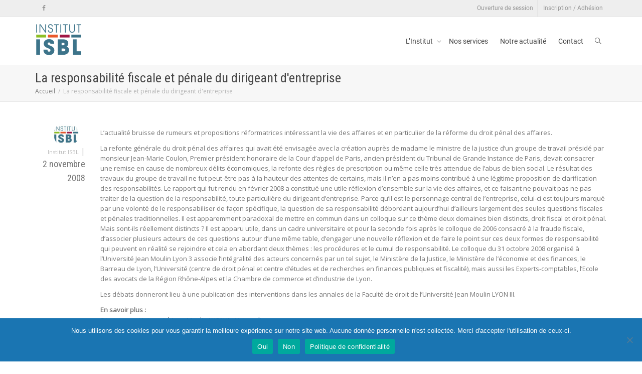

--- FILE ---
content_type: text/html; charset=UTF-8
request_url: https://institut-isbl.fr/la-responsabilite-fiscale-et-penale-du-dirigeant-dentreprise/
body_size: 22865
content:
<!DOCTYPE html>
<!--[if lt IE 7]>
<html class="no-js lt-ie9 lt-ie8 lt-ie7" lang="fr-FR" itemscope itemtype="https://schema.org/BlogPosting"><![endif]-->
<!--[if IE 7]>
<html class="no-js lt-ie9 lt-ie8" lang="fr-FR" itemscope itemtype="https://schema.org/BlogPosting"><![endif]-->
<!--[if IE 8]>
<html class="no-js lt-ie9" lang="fr-FR" itemscope itemtype="https://schema.org/BlogPosting"><![endif]-->
<!--[if IE 9]>
<html class="no-js lt-ie10" lang="fr-FR" itemscope itemtype="https://schema.org/BlogPosting"><![endif]-->
<!--[if gt IE 9]><!-->
<html class="no-js" lang="fr-FR" itemscope itemtype="https://schema.org/BlogPosting">
<!--<![endif]-->
<head>
	<meta http-equiv="X-UA-Compatible" content="IE=9; IE=8; IE=7; IE=EDGE"/>
	<meta charset="UTF-8">
	<meta name="viewport" content="width=device-width, initial-scale=1.0">
	<link rel="profile" href="http://gmpg.org/xfn/11">
	<link rel="pingback" href="https://institut-isbl.fr/xmlrpc.php">

	<!-- Fav and touch icons -->
			<link rel="shortcut icon" href="https://institut-isbl.fr/wp-content/uploads/sites/3/2019/03/ISBL-icon-32.png">
				<link rel="apple-touch-icon-precomposed" href="https://institut-isbl.fr/wp-content/uploads/sites/3/2019/03/ISBL-icon-64.png">
				<link rel="apple-touch-icon-precomposed" sizes="72x72" href="https://institut-isbl.fr/wp-content/uploads/sites/3/2019/03/ISBL-icon-72.png">
				<link rel="apple-touch-icon-precomposed" sizes="114x114" href="https://institut-isbl.fr/wp-content/uploads/sites/3/2019/03/ISBL-icon-114.png">
				<link rel="apple-touch-icon-precomposed" sizes="144x144" href="https://institut-isbl.fr/wp-content/uploads/sites/3/2019/03/apple-touch-icon-144-ISBL.png">
	
	<!-- HTML5 shim, for IE6-8 support of HTML5 elements -->
	<!--[if lt IE 9]>
	<script src="https://institut-isbl.fr/wp-content/themes/kleo/assets/js/html5shiv.js"></script>
	<![endif]-->

	<!--[if IE 7]>
	<link rel="stylesheet" href="https://institut-isbl.fr/wp-content/themes/kleo/assets/css/fontello-ie7.css">
	<![endif]-->

	
	<title>La responsabilité fiscale et pénale du dirigeant d&#039;entreprise &#8211; Institut ISBL</title>
<meta name='robots' content='max-image-preview:large' />
<link rel='dns-prefetch' href='//stats.wp.com' />
<link rel='dns-prefetch' href='//fonts.googleapis.com' />
<link rel="alternate" type="application/rss+xml" title="Institut ISBL &raquo; Flux" href="https://institut-isbl.fr/feed/" />
<link rel="alternate" title="oEmbed (JSON)" type="application/json+oembed" href="https://institut-isbl.fr/wp-json/oembed/1.0/embed?url=https%3A%2F%2Finstitut-isbl.fr%2Fla-responsabilite-fiscale-et-penale-du-dirigeant-dentreprise%2F" />
<link rel="alternate" title="oEmbed (XML)" type="text/xml+oembed" href="https://institut-isbl.fr/wp-json/oembed/1.0/embed?url=https%3A%2F%2Finstitut-isbl.fr%2Fla-responsabilite-fiscale-et-penale-du-dirigeant-dentreprise%2F&#038;format=xml" />
<style id='wp-img-auto-sizes-contain-inline-css' type='text/css'>
img:is([sizes=auto i],[sizes^="auto," i]){contain-intrinsic-size:3000px 1500px}
/*# sourceURL=wp-img-auto-sizes-contain-inline-css */
</style>
<link rel='stylesheet' id='mci-footnotes-jquery-tooltips-pagelayout-none-css' href='https://institut-isbl.fr/wp-content/plugins/footnotes/css/footnotes-jqttbrpl0.min.css?ver=2.7.3' type='text/css' media='all' />
<style id='wp-emoji-styles-inline-css' type='text/css'>

	img.wp-smiley, img.emoji {
		display: inline !important;
		border: none !important;
		box-shadow: none !important;
		height: 1em !important;
		width: 1em !important;
		margin: 0 0.07em !important;
		vertical-align: -0.1em !important;
		background: none !important;
		padding: 0 !important;
	}
/*# sourceURL=wp-emoji-styles-inline-css */
</style>
<style id='wp-block-library-inline-css' type='text/css'>
:root{--wp-block-synced-color:#7a00df;--wp-block-synced-color--rgb:122,0,223;--wp-bound-block-color:var(--wp-block-synced-color);--wp-editor-canvas-background:#ddd;--wp-admin-theme-color:#007cba;--wp-admin-theme-color--rgb:0,124,186;--wp-admin-theme-color-darker-10:#006ba1;--wp-admin-theme-color-darker-10--rgb:0,107,160.5;--wp-admin-theme-color-darker-20:#005a87;--wp-admin-theme-color-darker-20--rgb:0,90,135;--wp-admin-border-width-focus:2px}@media (min-resolution:192dpi){:root{--wp-admin-border-width-focus:1.5px}}.wp-element-button{cursor:pointer}:root .has-very-light-gray-background-color{background-color:#eee}:root .has-very-dark-gray-background-color{background-color:#313131}:root .has-very-light-gray-color{color:#eee}:root .has-very-dark-gray-color{color:#313131}:root .has-vivid-green-cyan-to-vivid-cyan-blue-gradient-background{background:linear-gradient(135deg,#00d084,#0693e3)}:root .has-purple-crush-gradient-background{background:linear-gradient(135deg,#34e2e4,#4721fb 50%,#ab1dfe)}:root .has-hazy-dawn-gradient-background{background:linear-gradient(135deg,#faaca8,#dad0ec)}:root .has-subdued-olive-gradient-background{background:linear-gradient(135deg,#fafae1,#67a671)}:root .has-atomic-cream-gradient-background{background:linear-gradient(135deg,#fdd79a,#004a59)}:root .has-nightshade-gradient-background{background:linear-gradient(135deg,#330968,#31cdcf)}:root .has-midnight-gradient-background{background:linear-gradient(135deg,#020381,#2874fc)}:root{--wp--preset--font-size--normal:16px;--wp--preset--font-size--huge:42px}.has-regular-font-size{font-size:1em}.has-larger-font-size{font-size:2.625em}.has-normal-font-size{font-size:var(--wp--preset--font-size--normal)}.has-huge-font-size{font-size:var(--wp--preset--font-size--huge)}.has-text-align-center{text-align:center}.has-text-align-left{text-align:left}.has-text-align-right{text-align:right}.has-fit-text{white-space:nowrap!important}#end-resizable-editor-section{display:none}.aligncenter{clear:both}.items-justified-left{justify-content:flex-start}.items-justified-center{justify-content:center}.items-justified-right{justify-content:flex-end}.items-justified-space-between{justify-content:space-between}.screen-reader-text{border:0;clip-path:inset(50%);height:1px;margin:-1px;overflow:hidden;padding:0;position:absolute;width:1px;word-wrap:normal!important}.screen-reader-text:focus{background-color:#ddd;clip-path:none;color:#444;display:block;font-size:1em;height:auto;left:5px;line-height:normal;padding:15px 23px 14px;text-decoration:none;top:5px;width:auto;z-index:100000}html :where(.has-border-color){border-style:solid}html :where([style*=border-top-color]){border-top-style:solid}html :where([style*=border-right-color]){border-right-style:solid}html :where([style*=border-bottom-color]){border-bottom-style:solid}html :where([style*=border-left-color]){border-left-style:solid}html :where([style*=border-width]){border-style:solid}html :where([style*=border-top-width]){border-top-style:solid}html :where([style*=border-right-width]){border-right-style:solid}html :where([style*=border-bottom-width]){border-bottom-style:solid}html :where([style*=border-left-width]){border-left-style:solid}html :where(img[class*=wp-image-]){height:auto;max-width:100%}:where(figure){margin:0 0 1em}html :where(.is-position-sticky){--wp-admin--admin-bar--position-offset:var(--wp-admin--admin-bar--height,0px)}@media screen and (max-width:600px){html :where(.is-position-sticky){--wp-admin--admin-bar--position-offset:0px}}

/*# sourceURL=wp-block-library-inline-css */
</style><style id='global-styles-inline-css' type='text/css'>
:root{--wp--preset--aspect-ratio--square: 1;--wp--preset--aspect-ratio--4-3: 4/3;--wp--preset--aspect-ratio--3-4: 3/4;--wp--preset--aspect-ratio--3-2: 3/2;--wp--preset--aspect-ratio--2-3: 2/3;--wp--preset--aspect-ratio--16-9: 16/9;--wp--preset--aspect-ratio--9-16: 9/16;--wp--preset--color--black: #000000;--wp--preset--color--cyan-bluish-gray: #abb8c3;--wp--preset--color--white: #ffffff;--wp--preset--color--pale-pink: #f78da7;--wp--preset--color--vivid-red: #cf2e2e;--wp--preset--color--luminous-vivid-orange: #ff6900;--wp--preset--color--luminous-vivid-amber: #fcb900;--wp--preset--color--light-green-cyan: #7bdcb5;--wp--preset--color--vivid-green-cyan: #00d084;--wp--preset--color--pale-cyan-blue: #8ed1fc;--wp--preset--color--vivid-cyan-blue: #0693e3;--wp--preset--color--vivid-purple: #9b51e0;--wp--preset--gradient--vivid-cyan-blue-to-vivid-purple: linear-gradient(135deg,rgb(6,147,227) 0%,rgb(155,81,224) 100%);--wp--preset--gradient--light-green-cyan-to-vivid-green-cyan: linear-gradient(135deg,rgb(122,220,180) 0%,rgb(0,208,130) 100%);--wp--preset--gradient--luminous-vivid-amber-to-luminous-vivid-orange: linear-gradient(135deg,rgb(252,185,0) 0%,rgb(255,105,0) 100%);--wp--preset--gradient--luminous-vivid-orange-to-vivid-red: linear-gradient(135deg,rgb(255,105,0) 0%,rgb(207,46,46) 100%);--wp--preset--gradient--very-light-gray-to-cyan-bluish-gray: linear-gradient(135deg,rgb(238,238,238) 0%,rgb(169,184,195) 100%);--wp--preset--gradient--cool-to-warm-spectrum: linear-gradient(135deg,rgb(74,234,220) 0%,rgb(151,120,209) 20%,rgb(207,42,186) 40%,rgb(238,44,130) 60%,rgb(251,105,98) 80%,rgb(254,248,76) 100%);--wp--preset--gradient--blush-light-purple: linear-gradient(135deg,rgb(255,206,236) 0%,rgb(152,150,240) 100%);--wp--preset--gradient--blush-bordeaux: linear-gradient(135deg,rgb(254,205,165) 0%,rgb(254,45,45) 50%,rgb(107,0,62) 100%);--wp--preset--gradient--luminous-dusk: linear-gradient(135deg,rgb(255,203,112) 0%,rgb(199,81,192) 50%,rgb(65,88,208) 100%);--wp--preset--gradient--pale-ocean: linear-gradient(135deg,rgb(255,245,203) 0%,rgb(182,227,212) 50%,rgb(51,167,181) 100%);--wp--preset--gradient--electric-grass: linear-gradient(135deg,rgb(202,248,128) 0%,rgb(113,206,126) 100%);--wp--preset--gradient--midnight: linear-gradient(135deg,rgb(2,3,129) 0%,rgb(40,116,252) 100%);--wp--preset--font-size--small: 13px;--wp--preset--font-size--medium: 20px;--wp--preset--font-size--large: 36px;--wp--preset--font-size--x-large: 42px;--wp--preset--spacing--20: 0.44rem;--wp--preset--spacing--30: 0.67rem;--wp--preset--spacing--40: 1rem;--wp--preset--spacing--50: 1.5rem;--wp--preset--spacing--60: 2.25rem;--wp--preset--spacing--70: 3.38rem;--wp--preset--spacing--80: 5.06rem;--wp--preset--shadow--natural: 6px 6px 9px rgba(0, 0, 0, 0.2);--wp--preset--shadow--deep: 12px 12px 50px rgba(0, 0, 0, 0.4);--wp--preset--shadow--sharp: 6px 6px 0px rgba(0, 0, 0, 0.2);--wp--preset--shadow--outlined: 6px 6px 0px -3px rgb(255, 255, 255), 6px 6px rgb(0, 0, 0);--wp--preset--shadow--crisp: 6px 6px 0px rgb(0, 0, 0);}:where(.is-layout-flex){gap: 0.5em;}:where(.is-layout-grid){gap: 0.5em;}body .is-layout-flex{display: flex;}.is-layout-flex{flex-wrap: wrap;align-items: center;}.is-layout-flex > :is(*, div){margin: 0;}body .is-layout-grid{display: grid;}.is-layout-grid > :is(*, div){margin: 0;}:where(.wp-block-columns.is-layout-flex){gap: 2em;}:where(.wp-block-columns.is-layout-grid){gap: 2em;}:where(.wp-block-post-template.is-layout-flex){gap: 1.25em;}:where(.wp-block-post-template.is-layout-grid){gap: 1.25em;}.has-black-color{color: var(--wp--preset--color--black) !important;}.has-cyan-bluish-gray-color{color: var(--wp--preset--color--cyan-bluish-gray) !important;}.has-white-color{color: var(--wp--preset--color--white) !important;}.has-pale-pink-color{color: var(--wp--preset--color--pale-pink) !important;}.has-vivid-red-color{color: var(--wp--preset--color--vivid-red) !important;}.has-luminous-vivid-orange-color{color: var(--wp--preset--color--luminous-vivid-orange) !important;}.has-luminous-vivid-amber-color{color: var(--wp--preset--color--luminous-vivid-amber) !important;}.has-light-green-cyan-color{color: var(--wp--preset--color--light-green-cyan) !important;}.has-vivid-green-cyan-color{color: var(--wp--preset--color--vivid-green-cyan) !important;}.has-pale-cyan-blue-color{color: var(--wp--preset--color--pale-cyan-blue) !important;}.has-vivid-cyan-blue-color{color: var(--wp--preset--color--vivid-cyan-blue) !important;}.has-vivid-purple-color{color: var(--wp--preset--color--vivid-purple) !important;}.has-black-background-color{background-color: var(--wp--preset--color--black) !important;}.has-cyan-bluish-gray-background-color{background-color: var(--wp--preset--color--cyan-bluish-gray) !important;}.has-white-background-color{background-color: var(--wp--preset--color--white) !important;}.has-pale-pink-background-color{background-color: var(--wp--preset--color--pale-pink) !important;}.has-vivid-red-background-color{background-color: var(--wp--preset--color--vivid-red) !important;}.has-luminous-vivid-orange-background-color{background-color: var(--wp--preset--color--luminous-vivid-orange) !important;}.has-luminous-vivid-amber-background-color{background-color: var(--wp--preset--color--luminous-vivid-amber) !important;}.has-light-green-cyan-background-color{background-color: var(--wp--preset--color--light-green-cyan) !important;}.has-vivid-green-cyan-background-color{background-color: var(--wp--preset--color--vivid-green-cyan) !important;}.has-pale-cyan-blue-background-color{background-color: var(--wp--preset--color--pale-cyan-blue) !important;}.has-vivid-cyan-blue-background-color{background-color: var(--wp--preset--color--vivid-cyan-blue) !important;}.has-vivid-purple-background-color{background-color: var(--wp--preset--color--vivid-purple) !important;}.has-black-border-color{border-color: var(--wp--preset--color--black) !important;}.has-cyan-bluish-gray-border-color{border-color: var(--wp--preset--color--cyan-bluish-gray) !important;}.has-white-border-color{border-color: var(--wp--preset--color--white) !important;}.has-pale-pink-border-color{border-color: var(--wp--preset--color--pale-pink) !important;}.has-vivid-red-border-color{border-color: var(--wp--preset--color--vivid-red) !important;}.has-luminous-vivid-orange-border-color{border-color: var(--wp--preset--color--luminous-vivid-orange) !important;}.has-luminous-vivid-amber-border-color{border-color: var(--wp--preset--color--luminous-vivid-amber) !important;}.has-light-green-cyan-border-color{border-color: var(--wp--preset--color--light-green-cyan) !important;}.has-vivid-green-cyan-border-color{border-color: var(--wp--preset--color--vivid-green-cyan) !important;}.has-pale-cyan-blue-border-color{border-color: var(--wp--preset--color--pale-cyan-blue) !important;}.has-vivid-cyan-blue-border-color{border-color: var(--wp--preset--color--vivid-cyan-blue) !important;}.has-vivid-purple-border-color{border-color: var(--wp--preset--color--vivid-purple) !important;}.has-vivid-cyan-blue-to-vivid-purple-gradient-background{background: var(--wp--preset--gradient--vivid-cyan-blue-to-vivid-purple) !important;}.has-light-green-cyan-to-vivid-green-cyan-gradient-background{background: var(--wp--preset--gradient--light-green-cyan-to-vivid-green-cyan) !important;}.has-luminous-vivid-amber-to-luminous-vivid-orange-gradient-background{background: var(--wp--preset--gradient--luminous-vivid-amber-to-luminous-vivid-orange) !important;}.has-luminous-vivid-orange-to-vivid-red-gradient-background{background: var(--wp--preset--gradient--luminous-vivid-orange-to-vivid-red) !important;}.has-very-light-gray-to-cyan-bluish-gray-gradient-background{background: var(--wp--preset--gradient--very-light-gray-to-cyan-bluish-gray) !important;}.has-cool-to-warm-spectrum-gradient-background{background: var(--wp--preset--gradient--cool-to-warm-spectrum) !important;}.has-blush-light-purple-gradient-background{background: var(--wp--preset--gradient--blush-light-purple) !important;}.has-blush-bordeaux-gradient-background{background: var(--wp--preset--gradient--blush-bordeaux) !important;}.has-luminous-dusk-gradient-background{background: var(--wp--preset--gradient--luminous-dusk) !important;}.has-pale-ocean-gradient-background{background: var(--wp--preset--gradient--pale-ocean) !important;}.has-electric-grass-gradient-background{background: var(--wp--preset--gradient--electric-grass) !important;}.has-midnight-gradient-background{background: var(--wp--preset--gradient--midnight) !important;}.has-small-font-size{font-size: var(--wp--preset--font-size--small) !important;}.has-medium-font-size{font-size: var(--wp--preset--font-size--medium) !important;}.has-large-font-size{font-size: var(--wp--preset--font-size--large) !important;}.has-x-large-font-size{font-size: var(--wp--preset--font-size--x-large) !important;}
/*# sourceURL=global-styles-inline-css */
</style>

<style id='classic-theme-styles-inline-css' type='text/css'>
/*! This file is auto-generated */
.wp-block-button__link{color:#fff;background-color:#32373c;border-radius:9999px;box-shadow:none;text-decoration:none;padding:calc(.667em + 2px) calc(1.333em + 2px);font-size:1.125em}.wp-block-file__button{background:#32373c;color:#fff;text-decoration:none}
/*# sourceURL=/wp-includes/css/classic-themes.min.css */
</style>
<link rel='stylesheet' id='cookie-notice-front-css' href='https://institut-isbl.fr/wp-content/plugins/cookie-notice/css/front.min.css?ver=2.5.11' type='text/css' media='all' />
<link rel='stylesheet' id='imt_font-awesome_vc-css' href='https://institut-isbl.fr/wp-content/plugins/indeed-my-team-vc/files/css/font-awesome.min.css?ver=6.9' type='text/css' media='all' />
<link rel='stylesheet' id='imt_be_style_vc-css' href='https://institut-isbl.fr/wp-content/plugins/indeed-my-team-vc/files/css/style.css?ver=6.9' type='text/css' media='all' />
<link rel='stylesheet' id='imt_owl_carousel_vc-css' href='https://institut-isbl.fr/wp-content/plugins/indeed-my-team-vc/files/css/owl.carousel.css?ver=6.9' type='text/css' media='all' />
<link rel='stylesheet' id='ppress-frontend-css' href='https://institut-isbl.fr/wp-content/plugins/wp-user-avatar/assets/css/frontend.min.css?ver=4.16.9' type='text/css' media='all' />
<link rel='stylesheet' id='ppress-flatpickr-css' href='https://institut-isbl.fr/wp-content/plugins/wp-user-avatar/assets/flatpickr/flatpickr.min.css?ver=4.16.9' type='text/css' media='all' />
<link rel='stylesheet' id='ppress-select2-css' href='https://institut-isbl.fr/wp-content/plugins/wp-user-avatar/assets/select2/select2.min.css?ver=6.9' type='text/css' media='all' />
<link rel='stylesheet' id='eeb-css-frontend-css' href='https://institut-isbl.fr/wp-content/plugins/email-encoder-bundle/assets/css/style.css?ver=54d4eedc552c499c4a8d6b89c23d3df1' type='text/css' media='all' />
<link rel='stylesheet' id='bootstrap-css' href='https://institut-isbl.fr/wp-content/themes/kleo/assets/css/bootstrap.min.css?ver=5.5.0' type='text/css' media='all' />
<link rel='stylesheet' id='kleo-app-css' href='https://institut-isbl.fr/wp-content/themes/kleo/assets/css/app.min.css?ver=5.5.0' type='text/css' media='all' />
<link rel='stylesheet' id='magnific-popup-css' href='https://institut-isbl.fr/wp-content/themes/kleo/assets/js/plugins/magnific-popup/magnific.css?ver=5.5.0' type='text/css' media='all' />
<link rel='stylesheet' id='kleo-fonts-css' href='https://institut-isbl.fr/wp-content/themes/kleo/assets/font-all/css/fontello.css?ver=5.5.0' type='text/css' media='all' />
<link rel='stylesheet' id='mediaelement-css' href='https://institut-isbl.fr/wp-includes/js/mediaelement/mediaelementplayer-legacy.min.css?ver=4.2.17' type='text/css' media='all' />
<link rel='stylesheet' id='kleo-google-fonts-css' href='//fonts.googleapis.com/css?family=Roboto+Condensed%3A400%7COpen+Sans%3A400%7CRoboto&#038;subset=latin-ext&#038;ver=6.9' type='text/css' media='all' />
<link rel='stylesheet' id='wp_mailjet_form_builder_widget-widget-front-styles-css' href='https://institut-isbl.fr/wp-content/plugins/mailjet-for-wordpress/src/widgetformbuilder/css/front-widget.css?ver=6.1.6' type='text/css' media='all' />
<link rel='stylesheet' id='kleo-colors-css' href='https://institut-isbl.fr/wp-content/uploads/sites/3/custom_styles/dynamic.css?ver=5.5.0.1762497800' type='text/css' media='all' />
<link rel='stylesheet' id='kleo-plugins-css' href='https://institut-isbl.fr/wp-content/themes/kleo/assets/css/plugins.min.css?ver=5.5.0' type='text/css' media='all' />
<link rel='stylesheet' id='kleo-style-css' href='https://institut-isbl.fr/wp-content/themes/kleo-child/style.css?ver=6.9' type='text/css' media='all' />
<link rel='stylesheet' id='mdcf7-styles-css' href='https://institut-isbl.fr/wp-content/plugins/cf7-material-design/inc/../addons/css/cf7material-styles.css?ver=6.9' type='text/css' media='all' />
<style id='mdcf7-styles-inline-css' type='text/css'>
.wpcf7 .wpcf7-form .input-field label { color: #a8a8a8; } .wpcf7-form input:not([type]), .wpcf7-form input[type=text]:not(.browser-default), .wpcf7-form input[type=password]:not(.browser-default), .wpcf7-form input[type=email]:not(.browser-default), .wpcf7-form input[type=url]:not(.browser-default), .wpcf7-form input[type=time]:not(.browser-default), .wpcf7-form input[type=date]:not(.browser-default), .wpcf7-form input[type=datetime]:not(.browser-default), .wpcf7-form input[type=datetime-local]:not(.browser-default), .wpcf7-form input[type=tel]:not(.browser-default), .wpcf7-form input[type=number]:not(.browser-default), .wpcf7-form input[type=search]:not(.browser-default), .wpcf7-form textarea.materialize-textarea { border-bottom: 1px solid #a8a8a8; } .wpcf7 .wpcf7-form .input-field input[type=text]:focus + label, .wpcf7-form input:not([type]):focus:not([readonly])+label, .wpcf7-form input[type=text]:not(.browser-default):focus:not([readonly])+label, .wpcf7-form input[type=password]:not(.browser-default):focus:not([readonly])+label, .wpcf7-form input[type=email]:not(.browser-default):focus:not([readonly])+label, .wpcf7-form input[type=url]:not(.browser-default):focus:not([readonly])+label, .wpcf7-form input[type=time]:not(.browser-default):focus:not([readonly])+label, .wpcf7-form input[type=date]:not(.browser-default):focus:not([readonly])+label, .wpcf7-form input[type=datetime]:not(.browser-default):focus:not([readonly])+label, .wpcf7-form input[type=datetime-local]:not(.browser-default):focus:not([readonly])+label, .wpcf7-form input[type=tel]:not(.browser-default):focus:not([readonly])+label, .wpcf7-form input[type=number]:not(.browser-default):focus:not([readonly])+label, .wpcf7-form input[type=search]:not(.browser-default):focus:not([readonly])+label, .wpcf7-form textarea.materialize-textarea:focus:not([readonly])+label, .wpcf7-form .dropdown-content li>a, .wpcf7-form .dropdown-content li>span { color: #00BCD4; } .wpcf7-form input:not([type]):focus:not([readonly]), .wpcf7-form input[type=text]:not(.browser-default):focus:not([readonly]), .wpcf7-form input[type=password]:not(.browser-default):focus:not([readonly]), .wpcf7-form input[type=email]:not(.browser-default):focus:not([readonly]), .wpcf7-form input[type=url]:not(.browser-default):focus:not([readonly]), .wpcf7-form input[type=time]:not(.browser-default):focus:not([readonly]), .wpcf7-form input[type=date]:not(.browser-default):focus:not([readonly]), .wpcf7-form input[type=datetime]:not(.browser-default):focus:not([readonly]), .wpcf7-form input[type=datetime-local]:not(.browser-default):focus:not([readonly]), .wpcf7-form input[type=tel]:not(.browser-default):focus:not([readonly]), .wpcf7-form input[type=number]:not(.browser-default):focus:not([readonly]), .wpcf7-form input[type=search]:not(.browser-default):focus:not([readonly]), .wpcf7-form textarea.materialize-textarea:focus:not([readonly]) { border-bottom: 1px solid #00BCD4; box-shadow: 0 1px 0 0 #00BCD4; } .wpcf7-form .input-field .prefix { color: #000000 } .wpcf7-form .input-field .prefix.active { color: #00BCD4 } .wpcf7-form { background-color: #ffffff; } .wpcf7-form input:not([type]), .wpcf7-form input[type=text]:not(.browser-default), .wpcf7-form input[type=password]:not(.browser-default), .wpcf7-form input[type=email]:not(.browser-default), .wpcf7-form input[type=url]:not(.browser-default), .wpcf7-form input[type=time]:not(.browser-default), .wpcf7-form input[type=date]:not(.browser-default), .wpcf7-form input[type=datetime]:not(.browser-default), .wpcf7-form input[type=datetime-local]:not(.browser-default), .wpcf7-form input[type=tel]:not(.browser-default), .wpcf7-form input[type=number]:not(.browser-default), .wpcf7-form input[type=search]:not(.browser-default), .wpcf7-form textarea.materialize-textarea, .wpcf7-form label { color: #000000; } .wpcf7-form .dropdown-content { background-color: #ffffff; } .wpcf7 .wpcf7-form .wpcf7-submit, .wpcf7 .wpcf7-form .btn-large, .wpcf7 .wpcf7-form .btn { background-color: #00BCD4 !important; } .wpcf7-form input[type=range]+.thumb { background-color: #00BCD4 !important; } .wpcf7-form input[type=range]::-webkit-slider-thumb { background: #00BCD4 !important; } .wpcf7-form input[type=range]::-ms-thumb { background: #00BCD4 !important; } .wpcf7-form input[type=range]::-moz-range-thumb { background: #00BCD4 !important; } .wpcf7-form .spinner-layer { border-color: #00BCD4; } .wpcf7-form [type=radio]:checked+label:after, .wpcf7-form [type=radio].with-gap:checked+label:before, .wpcf7-form [type=radio].with-gap:checked+label:after { border: 2px solid #00BCD4; } .wpcf7-form [type=radio]:checked+label:after, .wpcf7-form [type=radio].with-gap:checked+label:after, .wpcf7-form .switch label input[type=checkbox]:checked+.lever:after { background-color: #00BCD4; } .wpcf7-form [type=checkbox]:checked+label:before { border-right: 2px solid #00BCD4; border-bottom: 2px solid #00BCD4; } .wpcf7 .wpcf7-form [type=checkbox].filled-in:checked+label:after { border: 2px solid #00BCD4; background-color: #00BCD4; } .wpcf7 .wpcf7-form .switch label input[type=checkbox]:checked+.lever { background-color: #e0f7fa; } .wpcf7-form .picker__date-display, .wpcf7-form .picker__date-display, .wpcf7-form .clockpicker-canvas line, .wpcf7-form .clockpicker-canvas circle, .wpcf7-form .picker__day--selected, .wpcf7-form .picker__day--selected:hover, .wpcf7-form .picker--focused .picker__day--selected { background-color: #00BCD4; fill: #00BCD4; stroke: #00BCD4; } .wpcf7-form .picker__close, .wpcf7-form .picker__today, .wpcf7-form .picker__day.picker__day--today { color: #00BCD4; } .wpcf7-form { font-family: 'Roboto', sans-serif !important;}
/*# sourceURL=mdcf7-styles-inline-css */
</style>
<link rel='stylesheet' id='mdcf7-google-fonts-css' href='https://institut-isbl.fr/wp-content/plugins/cf7-material-design/inc/../addons/css/materialicons.css?ver=6.9' type='text/css' media='all' />
<link rel='stylesheet' id='mdcf7-google-fonts2-css' href='https://institut-isbl.fr/wp-content/plugins/cf7-material-design/inc/../addons/css/roboto.css?ver=6.9' type='text/css' media='all' />
<script type="text/javascript" src="https://institut-isbl.fr/wp-includes/js/jquery/jquery.min.js?ver=3.7.1" id="jquery-core-js"></script>
<script type="text/javascript" src="https://institut-isbl.fr/wp-includes/js/jquery/jquery-migrate.min.js?ver=3.4.1" id="jquery-migrate-js"></script>
<script type="text/javascript" src="https://institut-isbl.fr/wp-content/plugins/footnotes/js/jquery.tools.min.js?ver=1.2.7.redacted.2" id="mci-footnotes-jquery-tools-js"></script>
<script type="text/javascript" id="cookie-notice-front-js-before">
/* <![CDATA[ */
var cnArgs = {"ajaxUrl":"https:\/\/institut-isbl.fr\/wp-admin\/admin-ajax.php","nonce":"e39cc5c464","hideEffect":"fade","position":"bottom","onScroll":false,"onScrollOffset":100,"onClick":false,"cookieName":"cookie_notice_accepted","cookieTime":31536000,"cookieTimeRejected":2592000,"globalCookie":false,"redirection":false,"cache":true,"revokeCookies":false,"revokeCookiesOpt":"automatic"};

//# sourceURL=cookie-notice-front-js-before
/* ]]> */
</script>
<script type="text/javascript" src="https://institut-isbl.fr/wp-content/plugins/cookie-notice/js/front.min.js?ver=2.5.11" id="cookie-notice-front-js"></script>
<script type="text/javascript" src="https://institut-isbl.fr/wp-content/plugins/indeed-my-team-vc/files/js/owl.carousel.js" id="imt_owl_carousel_vc-js"></script>
<script type="text/javascript" src="https://institut-isbl.fr/wp-content/plugins/indeed-my-team-vc/files/js/isotope.pkgd.min.js" id="imt_isotope_pkgd_min_vc-js"></script>
<script type="text/javascript" src="https://institut-isbl.fr/wp-content/plugins/indeed-my-team-vc/files/js/public.js" id="imt_public_vc-js"></script>
<script type="text/javascript" src="https://institut-isbl.fr/wp-content/plugins/wp-user-avatar/assets/flatpickr/flatpickr.min.js?ver=4.16.9" id="ppress-flatpickr-js"></script>
<script type="text/javascript" src="https://institut-isbl.fr/wp-content/plugins/wp-user-avatar/assets/select2/select2.min.js?ver=4.16.9" id="ppress-select2-js"></script>
<script type="text/javascript" src="https://institut-isbl.fr/wp-content/plugins/email-encoder-bundle/assets/js/custom.js?ver=2c542c9989f589cd5318f5cef6a9ecd7" id="eeb-js-frontend-js"></script>
<script type="text/javascript" src="https://institut-isbl.fr/wp-content/themes/kleo/assets/js/modernizr.custom.46504.js?ver=5.5.0" id="modernizr-js"></script>
<script></script>
<!-- OG: 3.3.8 -->
<meta property="og:description" content="L’actualité bruisse de rumeurs et propositions réformatrices intéressant la vie des affaires et en particulier de la réforme du droit pénal des affaires. La refonte générale du droit pénal des affaires qui avait été envisagée avec la création auprès de madame le ministre de la justice d’un groupe de travail présidé par monsieur Jean-Marie Coulon,..."><meta property="og:type" content="article"><meta property="og:locale" content="fr_FR"><meta property="og:site_name" content="Institut ISBL"><meta property="og:title" content="La responsabilité fiscale et pénale du dirigeant d&#039;entreprise"><meta property="og:url" content="https://institut-isbl.fr/la-responsabilite-fiscale-et-penale-du-dirigeant-dentreprise/"><meta property="og:updated_time" content="2019-05-24T16:34:07+02:00">
<meta property="article:published_time" content="2008-11-01T23:00:00+00:00"><meta property="article:modified_time" content="2019-05-24T14:34:07+00:00"><meta property="article:section" content="Associations colloques"><meta property="article:section" content="Nos Références"><meta property="article:section" content="Notre Actualité"><meta property="article:author:first_name" content="Institut"><meta property="article:author:last_name" content="ISBL"><meta property="article:author:username" content="Institut ISBL">
<meta property="twitter:partner" content="ogwp"><meta property="twitter:card" content="summary"><meta property="twitter:title" content="La responsabilité fiscale et pénale du dirigeant d&#039;entreprise"><meta property="twitter:description" content="L’actualité bruisse de rumeurs et propositions réformatrices intéressant la vie des affaires et en particulier de la réforme du droit pénal des affaires. La refonte générale du droit pénal des..."><meta property="twitter:url" content="https://institut-isbl.fr/la-responsabilite-fiscale-et-penale-du-dirigeant-dentreprise/"><meta property="twitter:label1" content="Reading time"><meta property="twitter:data1" content="2 minutes">
<meta itemprop="name" content="La responsabilité fiscale et pénale du dirigeant d&#039;entreprise"><meta itemprop="description" content="L’actualité bruisse de rumeurs et propositions réformatrices intéressant la vie des affaires et en particulier de la réforme du droit pénal des affaires. La refonte générale du droit pénal des affaires qui avait été envisagée avec la création auprès de madame le ministre de la justice d’un groupe de travail présidé par monsieur Jean-Marie Coulon,..."><meta itemprop="datePublished" content="2008-11-01"><meta itemprop="dateModified" content="2019-05-24T14:34:07+00:00">
<meta property="profile:first_name" content="Institut"><meta property="profile:last_name" content="ISBL"><meta property="profile:username" content="Institut ISBL">
<!-- /OG -->

<link rel="https://api.w.org/" href="https://institut-isbl.fr/wp-json/" /><link rel="alternate" title="JSON" type="application/json" href="https://institut-isbl.fr/wp-json/wp/v2/posts/8247" /><link rel="EditURI" type="application/rsd+xml" title="RSD" href="https://institut-isbl.fr/xmlrpc.php?rsd" />
<meta name="generator" content="WordPress 6.9" />
<link rel="canonical" href="https://institut-isbl.fr/la-responsabilite-fiscale-et-penale-du-dirigeant-dentreprise/" />
<link rel='shortlink' href='https://institut-isbl.fr/?p=8247' />
<!-- start Simple Custom CSS and JS -->
<style type="text/css">
.masonry-listing .category-actualites-2 .post-title {
   border-left: 3px solid #8a52ad !important;
}

.masonry-listing .category-associations-actualites-2 .post-title {
   border-left: 3px solid #94c121 !important;
}

.masonry-listing .category-fondations-fonds-de-dotation-et-mecenat-actualites-2 .post-title {
   border-left: 3px solid #eb712c !important;
}

.masonry-listing .category-sport-actualites-2 .post-title {
   border-left: 3px solid #aa233b !important;
}

.masonry-listing .category-economie-sociale-et-solidaire .post-title {
   border-left: 3px solid #4e6b7c !important;
}


.masonry-listing .post-image img {
    object-fit: cover;
    height: 200px;
}

/* pagination des posts */
.main-color .pagination > li > a {
	color: #545454;
	border-color: #3d748a;
}</style>
<!-- end Simple Custom CSS and JS -->
<!-- start Simple Custom CSS and JS -->
<style type="text/css">
/* 1 colonne sur smartphone */
@media (max-width: 599px) {
  .wpcf7-form div.two>p {
      width: 100%;
  }
}


.wpcf7-form {
    background-color: rgba(255, 255, 255, 0.5);
}
.wpcf7 input[type="submit"] {
    color: #fff;
}



#footer .wpcf7-form {
    background-color: transparent;
}
#footer .wpcf7 input,
#footer .wpcf7 textarea {
    color: #fff !important;
}
</style>
<!-- end Simple Custom CSS and JS -->
<!-- start Simple Custom CSS and JS -->
<style type="text/css">
.grecaptcha-badge { visibility: hidden; }
</style>
<!-- end Simple Custom CSS and JS -->

		<!-- GA Google Analytics @ https://m0n.co/ga -->
		<script>
			(function(i,s,o,g,r,a,m){i['GoogleAnalyticsObject']=r;i[r]=i[r]||function(){
			(i[r].q=i[r].q||[]).push(arguments)},i[r].l=1*new Date();a=s.createElement(o),
			m=s.getElementsByTagName(o)[0];a.async=1;a.src=g;m.parentNode.insertBefore(a,m)
			})(window,document,'script','https://www.google-analytics.com/analytics.js','ga');
			ga('create', 'UA-35808461-1', 'auto');
			ga('send', 'pageview');
		</script>

	        <style type="text/css" id="pf-main-css">
            
				@media screen {
					.printfriendly {
						z-index: 1000; position: relative
					}
					.printfriendly a, .printfriendly a:link, .printfriendly a:visited, .printfriendly a:hover, .printfriendly a:active {
						font-weight: 600;
						cursor: pointer;
						text-decoration: none;
						border: none;
						-webkit-box-shadow: none;
						-moz-box-shadow: none;
						box-shadow: none;
						outline:none;
						font-size: 14px !important;
						color: #3AAA11 !important;
					}
					.printfriendly.pf-alignleft {
						float: left;
					}
					.printfriendly.pf-alignright {
						float: right;
					}
					.printfriendly.pf-aligncenter {
						justify-content: center;
						display: flex; align-items: center;
					}
				}

				.pf-button-img {
					border: none;
					-webkit-box-shadow: none;
					-moz-box-shadow: none;
					box-shadow: none;
					padding: 0;
					margin: 0;
					display: inline;
					vertical-align: middle;
				}

				img.pf-button-img + .pf-button-text {
					margin-left: 6px;
				}

				@media print {
					.printfriendly {
						display: none;
					}
				}
				        </style>

            
        <style type="text/css" id="pf-excerpt-styles">
          .pf-button.pf-button-excerpt {
              display: none;
           }
        </style>

            
<!-- StarBox - the Author Box for Humans 3.5.4, visit: https://wordpress.org/plugins/starbox/ -->
<meta property="article:author" content="https://www.facebook.com/isblconsultants/" />
<!-- /StarBox - the Author Box for Humans -->

<link rel='stylesheet' id='f3e48e425c-css' href='https://institut-isbl.fr/wp-content/plugins/starbox/themes/business/css/frontend.min.css?ver=3.5.4' type='text/css' media='all' />
<script type="text/javascript" src="https://institut-isbl.fr/wp-content/plugins/starbox/themes/business/js/frontend.min.js?ver=3.5.4" id="3a06e92459-js"></script>
<link rel='stylesheet' id='c3995d0a4c-css' href='https://institut-isbl.fr/wp-content/plugins/starbox/themes/admin/css/hidedefault.min.css?ver=3.5.4' type='text/css' media='all' />
	<style>img#wpstats{display:none}</style>
		    <meta name="mobile-web-app-capable" content="yes">
	    <meta name="apple-mobile-web-app-capable" content="yes">
	    <script type="text/javascript">
        /*
		 prevent dom flickering for elements hidden with js
		 */
        "use strict";

        document.documentElement.className += ' js-active ';
        document.documentElement.className += 'ontouchstart' in document.documentElement ? ' kleo-mobile ' : ' kleo-desktop ';

        var prefix = ['-webkit-', '-o-', '-moz-', '-ms-', ""];
        for (var i in prefix) {
            if (prefix[i] + 'transform' in document.documentElement.style) document.documentElement.className += " kleo-transform ";
            break;
        }
    </script>
	<meta name="generator" content="Powered by WPBakery Page Builder - drag and drop page builder for WordPress."/>

<style>
.widget_tag_cloud a { font-size: small !important; }
</style>
<noscript><style> .wpb_animate_when_almost_visible { opacity: 1; }</style></noscript>
<style type="text/css" media="all">
.footnotes_reference_container {margin-top: 24px !important; margin-bottom: 0px !important;}
.footnote_container_prepare > p {border-bottom: 1px solid #aaaaaa !important;}
.footnote_tooltip { font-size: 13px !important; color: #0a0a0a !important; background-color: #ffffff !important; border-width: 1px !important; border-style: solid !important; border-color: #cccc99 !important; -webkit-box-shadow: 2px 2px 11px #666666; -moz-box-shadow: 2px 2px 11px #666666; box-shadow: 2px 2px 11px #666666; max-width: 450px !important;}


</style>
</head>


<body class="wp-singular post-template-default single single-post postid-8247 single-format-standard wp-embed-responsive wp-theme-kleo wp-child-theme-kleo-child cookies-not-set kleo-navbar-fixed navbar-resize disable-all-animations-on-mobile wpb-js-composer js-comp-ver-8.7.2 vc_responsive">



<!-- PAGE LAYOUT
================================================ -->
<!--Attributes-->
<div class="kleo-page">

	<!-- HEADER SECTION
	================================================ -->
	
<div id="header" class="header-color">

	<div class="navbar" role="navigation">

		
			<div class="social-header header-color">
				<div class="container">
					<div class="top-bar top-bar-flex">

						
                            <div id="top-social" class="no-padd">
                                <ul class="kleo-social-icons"><li><a target="_blank" href="https://www.facebook.com/isblconsultants/"><i class="icon-facebook"></i><div class="ts-text">Facebook</div></a></li></ul>                            </div>

                        
						<div class="top-menu no-padd top-menu-flex"><ul id="menu-menu-superieur" class=""><li id="menu-item-901096506" class="menu-item menu-item-type-custom menu-item-object-custom menu-item-901096506"><a title="Ouverture de session" href="#">Ouverture de session</a></li>
<li id="menu-item-901096507" class="menu-item menu-item-type-custom menu-item-object-custom menu-item-901096507"><a title="Inscription / Adhésion" href="#">Inscription / Adhésion</a></li>
</ul></div>
					</div><!--end top-bar-->
				</div>
			</div>

		
				<div class="kleo-main-header header-normal">
			<div class="container">
				<!-- Brand and toggle get grouped for better mobile display -->
				<div class="navbar-header">
					<div class="kleo-mobile-switch">

												<button type="button"  class="navbar-toggle" data-toggle="collapse" data-target=".nav-fa222fbb">
							<span class="sr-only">Activer/désactiver navigation</span>
							<span class="icon-bar"></span>
							<span class="icon-bar"></span>
							<span class="icon-bar"></span>
						</button>
					</div>

					<div class="kleo-mobile-icons">

						
					</div>

					<strong class="logo">
						<a href="https://institut-isbl.fr">

							
								<img id="logo_img" title="Institut ISBL" src="https://institut-isbl.fr/wp-content/uploads/sites/3/2019/04/logo-institut-ISBL_squareL.png"
								     alt="Institut ISBL">

							
						</a>
					</strong>
				</div>

				
				<div class="primary-menu collapse navbar-collapse nav-collapse nav-fa222fbb"><ul id="menu-menu-navigation-isbl-institut" class="nav navbar-nav"><li id="menu-item-901096299" class="menu-item menu-item-type-post_type menu-item-object-page menu-item-has-children menu-item-901096299 dropdown mega-4-cols"><a title="L&#039;Institut" href="https://institut-isbl.fr/presentation/" class="js-activated">L&rsquo;Institut <span class="caret"></span></a>
<ul role="menu" class="dropdown-menu sub-menu pull-left">
	<li id="menu-item-901096300" class="menu-item menu-item-type-post_type menu-item-object-page menu-item-901096300"><a title="Présentation" href="https://institut-isbl.fr/presentation/qui-sommes-nous/">Présentation</a></li>
	<li id="menu-item-901096302" class="menu-item menu-item-type-post_type menu-item-object-page menu-item-901096302"><a title="Équipe" href="https://institut-isbl.fr/presentation/notre-equipe/">Équipe</a></li>
	<li id="menu-item-901096303" class="menu-item menu-item-type-post_type menu-item-object-page menu-item-901096303"><a title="Partenaires" href="https://institut-isbl.fr/presentation/nos-partenaires/">Partenaires</a></li>
	<li id="menu-item-901096304" class="menu-item menu-item-type-post_type menu-item-object-page menu-item-has-children menu-item-901096304 dropdown-submenu"><a title="Références" href="https://institut-isbl.fr/presentation/nos-references/">Références <span class="caret"></span></a>
	<ul role="menu" class="dropdown-menu sub-menu">
		<li id="menu-item-901096305" class="menu-item menu-item-type-post_type menu-item-object-page menu-item-has-children menu-item-901096305 dropdown-submenu"><a title="Publications" href="https://institut-isbl.fr/presentation/nos-references/publications/">Publications <span class="caret"></span></a>
		<ul role="menu" class="dropdown-menu sub-menu">
			<li id="menu-item-901096306" class="menu-item menu-item-type-post_type menu-item-object-page menu-item-901096306"><a title="Associations" href="https://institut-isbl.fr/presentation/nos-references/publications/associations/">Associations</a></li>
			<li id="menu-item-901096307" class="menu-item menu-item-type-post_type menu-item-object-page menu-item-901096307"><a title="Fondations, fonds de dotation et mécénat" href="https://institut-isbl.fr/presentation/nos-references/publications/fondations-fonds-de-dotation-et-mecenat/">Fondations, fonds de dotation et mécénat</a></li>
			<li id="menu-item-901096308" class="menu-item menu-item-type-post_type menu-item-object-page menu-item-901096308"><a title="Sport" href="https://institut-isbl.fr/presentation/nos-references/publications/sport/">Sport</a></li>
			<li id="menu-item-901099353" class="menu-item menu-item-type-post_type menu-item-object-page menu-item-901099353"><a title="Economie sociale et solidaire" href="https://institut-isbl.fr/presentation/nos-references/publications/economie-sociale-et-solidaire/">Economie sociale et solidaire</a></li>
		</ul>
</li>
		<li id="menu-item-901096309" class="menu-item menu-item-type-post_type menu-item-object-page menu-item-has-children menu-item-901096309 dropdown-submenu"><a title="Colloques" href="https://institut-isbl.fr/presentation/nos-references/colloques/">Colloques <span class="caret"></span></a>
		<ul role="menu" class="dropdown-menu sub-menu">
			<li id="menu-item-901096310" class="menu-item menu-item-type-post_type menu-item-object-page menu-item-901096310"><a title="Associations" href="https://institut-isbl.fr/presentation/nos-references/colloques/associations/">Associations</a></li>
			<li id="menu-item-901096311" class="menu-item menu-item-type-post_type menu-item-object-page menu-item-901096311"><a title="Fondations, fonds de dotation et mécénat" href="https://institut-isbl.fr/presentation/nos-references/colloques/fondations-fonds-de-dotation-et-mecenat/">Fondations, fonds de dotation et mécénat</a></li>
			<li id="menu-item-901096312" class="menu-item menu-item-type-post_type menu-item-object-page menu-item-901096312"><a title="Sport" href="https://institut-isbl.fr/presentation/nos-references/colloques/sport/">Sport</a></li>
			<li id="menu-item-901096313" class="menu-item menu-item-type-post_type menu-item-object-page menu-item-901096313"><a title="Economie Sociale et Solidaire" href="https://institut-isbl.fr/presentation/nos-references/economie-sociale-et-solidaire/">Economie Sociale et Solidaire</a></li>
		</ul>
</li>
	</ul>
</li>
</ul>
</li>
<li id="menu-item-901099220" class="menu-item menu-item-type-custom menu-item-object-custom menu-item-901099220"><a title="Nos services" href="https://isbl-consultants-services.fr">Nos services</a></li>
<li id="menu-item-901096327" class="menu-item menu-item-type-post_type menu-item-object-page menu-item-901096327"><a title="Notre actualité" href="https://institut-isbl.fr/actualites/">Notre actualité</a></li>
<li id="menu-item-901096328" class="menu-item menu-item-type-post_type menu-item-object-page menu-item-901096328"><a title="Contact" href="https://institut-isbl.fr/contact/">Contact</a></li>
<li id="nav-menu-item-search" class="menu-item kleo-search-nav">        <a class="search-trigger" href="#"><i class="icon icon-search"></i></a>
        <div class="kleo-search-wrap searchHidden" id="ajax_search_container">
            <form class="form-inline" id="ajax_searchform" action="https://institut-isbl.fr/"
                  data-context="">
				<input type="hidden" name="post_type[]" value="">                <input name="s" class="ajax_s form-control" autocomplete="off"
                       type="text"
                       value="" placeholder="Commencez à taper pour rechercher..."
                       required>
                <span class="kleo-ajax-search-loading"><i class="icon-spin6 animate-spin"></i></span>

            </form>
            <div class="kleo_ajax_results"></div>
        </div>

		</li></ul></div>			</div><!--end container-->
		</div>
	</div>

</div><!--end header-->


	<!-- MAIN SECTION
	================================================ -->
	<div id="main">



<section class='container-wrap main-title alternate-color  border-bottom breadcrumbs-container'><div class='container'><h1 class="page-title">La responsabilité fiscale et pénale du dirigeant d&#039;entreprise</h1><div class='breadcrumb-extra'>
		<div class="kleo_framework breadcrumb" itemscope itemtype="http://schema.org/BreadcrumbList"><span itemprop="itemListElement" itemscope itemtype="http://schema.org/ListItem"><a itemprop="item" href="https://institut-isbl.fr" title="Institut ISBL" ><span itemprop="name">Accueil</span></a><meta itemprop="position" content="1" /></span>
			 <span class="sep"> </span> <span class="active">La responsabilité fiscale et pénale du dirigeant d&#039;entreprise</span>
		</div></div></div></section>

<section class="container-wrap main-color">
	<div id="main-container" class="container">
		<div class="row">
			<div class="template-page col-sm-12 tpl-no with-meta">
				<div class="wrap-content">
					
				

	

<!-- Begin Article -->
<article id="post-8247" class="clearfix post-8247 post type-post status-publish format-standard hentry category-colloques_associations category-nos-references category-notre-actualite">

	
	
					<div class="article-meta">
				<span class="post-meta">
				    <small class="meta-author author vcard"><a class="url fn n" href="https://institut-isbl.fr/author/institutisbl/" title="Afficher tous les messages de Institut ISBL" rel="author"><img data-del="avatar" src='https://institut-isbl.fr/wp-content/uploads/sites/3/2019/04/logo-institut-ISBL_squareL-150x150.jpg' class='avatar pp-user-avatar avatar-50 photo ' height='50' width='50'/> <span class="author-name">Institut ISBL</span></a></small> | <small><a href="https://institut-isbl.fr/la-responsabilite-fiscale-et-penale-du-dirigeant-dentreprise/" rel="bookmark" class="post-time"><time class="entry-date" datetime="2008-11-02T00:00:00+01:00">2 novembre 2008</time><time class="modify-date hide hidden updated" datetime="2019-05-24T16:34:07+02:00">24 mai 2019</time></a></small>									</span>
							</div><!--end article-meta-->

		
		
		
	<div class="article-content print-only">

		
		
			<div class="pf-content"><p style="text-align: justify">L’actualité bruisse de rumeurs et propositions réformatrices intéressant la vie des affaires et en particulier de la réforme du droit pénal des affaires.</p>
<p>La refonte générale du droit pénal des affaires qui avait été envisagée avec la création auprès de madame le ministre de la justice d’un groupe de travail présidé par monsieur Jean-Marie Coulon, Premier président honoraire de la Cour d’appel de Paris, ancien président du Tribunal de Grande Instance de Paris, devait consacrer une remise en cause de nombreux délits économiques, la refonte des règles de prescription ou même celle très attendue de l’abus de bien social. Le résultat des travaux du groupe de travail ne fut peut-être pas à la hauteur des attentes de certains, mais il n’en a pas moins contribué à une légitime proposition de clarification des responsabilités. Le rapport qui fut rendu en février 2008 a constitué une utile réflexion d’ensemble sur la vie des affaires, et ce faisant ne pouvait pas ne pas traiter de la question de la responsabilité, toute particulière du dirigeant d’entreprise. Parce qu’il est le personnage central de l’entreprise, celui-ci est toujours marqué par une volonté de le responsabiliser de façon spécifique, la question de sa responsabilité débordant aujourd’hui d’ailleurs largement des seules questions fiscales et pénales traditionnelles. Il est apparemment paradoxal de mettre en commun dans un colloque sur ce thème deux domaines bien distincts, droit fiscal et droit pénal. Mais sont-ils réellement distincts ? Il est apparu utile, dans un cadre universitaire et pour la seconde fois après le colloque de 2006 consacré à la fraude fiscale, d’associer plusieurs acteurs de ces questions autour d’une même table, d’engager une nouvelle réflexion et de faire le point sur ces deux formes de responsabilité qui peuvent en réalité se rejoindre et cela en abordant deux thèmes : les procédures et le cumul de responsabilité. Le colloque du 31 octobre 2008 organisé à l’Université Jean Moulin Lyon 3 associe l’intégralité des acteurs concernés par un tel sujet, le Ministère de la Justice, le Ministère de l’économie et des finances, le Barreau de Lyon, l’Université (centre de droit pénal et centre d’études et de recherches en finances publiques et fiscalité), mais aussi les Experts-comptables, l’Ecole des avocats de la Région Rhône-Alpes et la Chambre de commerce et d’industrie de Lyon.</p>
<p style="text-align: justify">Les débats donneront lieu à une publication des interventions dans les annales de la Faculté de droit de l’Université Jean Moulin LYON III.</p>
<p><strong>En savoir plus :</strong><br />
Site Internet Université Jean Moulin LYON III : <a>Voir ne ligne</a></p>
<div class="printfriendly pf-button pf-button-content pf-alignright">
                    <a href="#" rel="nofollow" onclick="window.print(); return false;" title="Printer Friendly, PDF & Email">
                    <img decoding="async" class="pf-button-img" src="https://cdn.printfriendly.com/buttons/printfriendly-pdf-email-button-notext.png" alt="Print Friendly, PDF & Email" style="width: 110px;height: 30px;"  />
                    </a>
                </div></div>
                         <div class="abh_box abh_box_down abh_box_business"><ul class="abh_tabs"> <li class="abh_about abh_active"><a href="#abh_about">À propos</a></li> <li class="abh_posts"><a href="#abh_posts">Articles récents</a></li></ul><div class="abh_tab_content"><section class="vcard author abh_about_tab abh_tab" itemscope itemprop="author" itemtype="https://schema.org/Person" style="display:block"><div class="abh_image" itemscope itemtype="https://schema.org/ImageObject"><a href = "https://institut-isbl.fr/author/institutisbl/" class="url" title = "Institut ISBL" > <img data-del="avatar" alt="Institut ISBL" src='https://institut-isbl.fr/wp-content/uploads/sites/3/2019/04/logo-institut-ISBL_squareL-300x300.jpg' class='avatar pp-user-avatar avatar-250 photo ' height='250' width='250'/></a > </div><div class="abh_social"> <a itemprop="sameAs" href="https://www.facebook.com/isblconsultants/" title="Facebook" class="abh_facebook" target="_blank" rel="nofollow"></a></div><div class="abh_text"><div class="abh_name fn name" itemprop="name" ><a href="https://institut-isbl.fr/author/institutisbl/" class="url">Institut ISBL</a></div><div class="abh_job" ></div><div class="description note abh_description" itemprop="description" ></div></div> </section><section class="abh_posts_tab abh_tab" ><div class="abh_image"><a href="https://institut-isbl.fr/author/institutisbl/" class="url" title="Institut ISBL"><img data-del="avatar" alt="Institut ISBL" src='https://institut-isbl.fr/wp-content/uploads/sites/3/2019/04/logo-institut-ISBL_squareL-300x300.jpg' class='avatar pp-user-avatar avatar-250 photo ' height='250' width='250'/></a></div><div class="abh_social"> <ahref="https://www.facebook.com/isblconsultants/" title="Facebook" class="abh_facebook" target="_blank" rel="nofollow"></a></div><div class="abh_text"><div class="abh_name" >Les derniers articles par Institut ISBL <span class="abh_allposts">(<a href="https://institut-isbl.fr/author/institutisbl/">tout voir</a>)</span></div><div class="abh_description note" ><ul>				<li>					<a href="https://institut-isbl.fr/mutualisation-pourquoi-lenjeu-fiscal-conditionne-lavenir-de-laction-collective-de-less/">Mutualisation : pourquoi l’enjeu fiscal conditionne l’avenir de l’action collective de l’ESS ?</a><span> - 26 janvier 2026</span>				</li>				<li>					<a href="https://institut-isbl.fr/sortir-de-la-sideration/">Sortir de la sidération</a><span> - 26 janvier 2026</span>				</li>				<li>					<a href="https://institut-isbl.fr/les-assises-de-la-democratie-en-organisations-3eme-edition-outiller-la-democratie/">Les assises de la démocratie en organisations 3ème édition : Outiller la démocratie</a><span> - 20 janvier 2026</span>				</li></ul></div></div> </section></div> </div>			
				
<!-- bof Ajout par Roland le 15/05/2019 -->

		<!-- ACF notes et documents -->
		<div class="entry-content wrapper contenugenerique">
				<br><br>
				<hr>
											
											<br><br>
								</div>
	
<!-- eof Ajout par Roland le 15/05/2019 -->

		
	</div><!--end article-content-->

</article><!--end article-->

	<section class="main-color container-wrap social-share-wrap">
    <div class="container">
        <div class="share-links">

            <div class="hr-title hr-long"><abbr>Partager ceci</abbr></div>

            
            
                
                                    <span class="kleo-facebook">
                <a href="http://www.facebook.com/sharer.php?u=https://institut-isbl.fr/la-responsabilite-fiscale-et-penale-du-dirigeant-dentreprise/" class="post_share_facebook"
                   onclick="javascript:window.open(this.href,'', 'menubar=no,toolbar=no,resizable=yes,scrollbars=yes,height=220,width=600');return false;">
                    <i class="icon-facebook"></i>
                </a>
            </span>
                
                                    <span class="kleo-twitter">
                <a href="https://twitter.com/share?url=https://institut-isbl.fr/la-responsabilite-fiscale-et-penale-du-dirigeant-dentreprise/" class="post_share_twitter"
                   onclick="javascript:window.open(this.href,'', 'menubar=no,toolbar=no,resizable=yes,scrollbars=yes,height=260,width=600');return false;">
                    <i class="icon-twitter"></i>
                </a>
            </span>
                
                
                
                                    <span class="kleo-linkedin">
                    <a href="https://www.linkedin.com/shareArticle?url=https://institut-isbl.fr/la-responsabilite-fiscale-et-penale-du-dirigeant-dentreprise/"
                       class="post_share_linkedin"
                       onclick="javascript:window.open(this.href,'', 'menubar=no,toolbar=no,resizable=yes,scrollbars=yes,height=600,width=600');return false;">
                        <i class="icon-linkedin"></i>
                    </a>
                </span>
                
                
                

                                    <span class="kleo-mail">
                <a href="javascript:;" data-enc-email="?fhowrpg=Yn erfcbafnovyvgé svfpnyr rg céanyr qh qvevtrnag q'ragercevfr&obql=uggcf://vafgvghg-vfoy.se/yn-erfcbafnovyvgr-svfpnyr-rg-cranyr-qh-qvevtrnag-qragercevfr/" class="post_share_email mailto-link" data-wpel-link="ignore">
                    <i class="icon-mail"></i>
                </a>
            </span>
                
            
        </div>
    </div>
</section>
	

<section class="container-wrap">
	<div class="container">
		<div class="related-wrap">
        
            <div class="hr-title hr-long"><abbr>Articles connexes</abbr></div>
        
            <div class="kleo-carousel-container dot-carousel">
                <div class="kleo-carousel-items kleo-carousel-post" data-min-items="1" data-max-items="6">
                    <ul class="kleo-carousel">

                        
<li id="post-901110892" class="post-item col-sm-4 post-901110892 post type-post status-publish format-standard has-post-thumbnail hentry category-actualites-2 category-associations-actualites-2 category-economie-sociale-et-solidaire category-notre-actualite tag-1760 tag-appel-a-proh-jet tag-arjess tag-colloque">
    <article>

		<div class="post-image"><a href="https://institut-isbl.fr/appel-a-contribution-colloque-arjess-regard-juridique-sur-le-financement-de-leconomie-sociale-et-solidaire/" class="element-wrap"><img width="200" height="200" src="https://institut-isbl.fr/wp-content/uploads/sites/3/2026/01/association_de_recherche_juridique_sur_l_conomie_sociale_et_solidaire_arjess_logo.jpg" class="attachment-kleo-post-gallery size-kleo-post-gallery wp-post-image" alt="" decoding="async" loading="lazy" srcset="https://institut-isbl.fr/wp-content/uploads/sites/3/2026/01/association_de_recherche_juridique_sur_l_conomie_sociale_et_solidaire_arjess_logo.jpg 200w, https://institut-isbl.fr/wp-content/uploads/sites/3/2026/01/association_de_recherche_juridique_sur_l_conomie_sociale_et_solidaire_arjess_logo-150x150.jpg 150w, https://institut-isbl.fr/wp-content/uploads/sites/3/2026/01/association_de_recherche_juridique_sur_l_conomie_sociale_et_solidaire_arjess_logo-44x44.jpg 44w" sizes="auto, (max-width: 200px) 100vw, 200px" /><span class="hover-element"><i>+</i></span></a></div><!--end post-image-->
        <div class="entry-content">
            <h4 class="post-title entry-title"><a href="https://institut-isbl.fr/appel-a-contribution-colloque-arjess-regard-juridique-sur-le-financement-de-leconomie-sociale-et-solidaire/">Appel à contribution &#8211; Colloque ARJESS : Regard juridique sur le financement de l’économie sociale et solidaire</a></h4>

            <span class="post-meta hidden hide">
                <small class="meta-author author vcard"><a class="url fn n" href="https://institut-isbl.fr/author/marieandreerakotovahiny/" title="Afficher tous les messages de Marie-Andrée Rakotovahiny" rel="author"><img data-del="avatar" src='https://institut-isbl.fr/wp-content/uploads/sites/3/2025/10/99a633a5-44ea-4d6c-94fb-b71c0a661e021-2-150x150.jpg' class='avatar pp-user-avatar avatar-50 photo ' height='50' width='50'/> <span class="author-name">Marie-Andrée Rakotovahiny</span></a></small> | <small><a href="https://institut-isbl.fr/appel-a-contribution-colloque-arjess-regard-juridique-sur-le-financement-de-leconomie-sociale-et-solidaire/" rel="bookmark" class="post-time"><time class="entry-date" datetime="2026-01-23T18:20:23+01:00">23 janvier 2026</time><time class="modify-date hide hidden updated" datetime="2026-01-23T22:22:08+01:00">23 janvier 2026</time></a></small>            </span>

			                <hr>
                <div class="entry-summary">
					<p>L’Association de Recherche Juridique sur l’Économie Sociale et Solidaire (ARJESS), a pour mission de promouvoir la réflexion et la...</p>                </div><!-- .entry-summary -->
			        </div><!--end post-info-->

    </article>
</li>
<li id="post-901110723" class="post-item col-sm-4 post-901110723 post type-post status-publish format-standard has-post-thumbnail hentry category-colloques_associations category-colloques category-economie-sociale-et-solidaire-colloques category-notre-actualite tag-agora-dodes tag-associations tag-cooperatives tag-democratie-en-action tag-ess tag-isbl tag-mutuelles tag-outiller-democratie tag-sapo">
    <article>

		<div class="post-image"><a href="https://institut-isbl.fr/les-assises-de-la-democratie-en-organisations-3eme-edition-outiller-la-democratie/" class="element-wrap"><img width="480" height="270" src="https://institut-isbl.fr/wp-content/uploads/sites/3/2025/11/Post-LKD-Assises-DW-26-480x270.jpg" class="attachment-kleo-post-gallery size-kleo-post-gallery wp-post-image" alt="" decoding="async" loading="lazy" /><span class="hover-element"><i>+</i></span></a></div><!--end post-image-->
        <div class="entry-content">
            <h4 class="post-title entry-title"><a href="https://institut-isbl.fr/les-assises-de-la-democratie-en-organisations-3eme-edition-outiller-la-democratie/">Les assises de la démocratie en organisations 3ème édition : Outiller la démocratie</a></h4>

            <span class="post-meta hidden hide">
                <small class="meta-author author vcard"><a class="url fn n" href="https://institut-isbl.fr/author/institutisbl/" title="Afficher tous les messages de Institut ISBL" rel="author"><img data-del="avatar" src='https://institut-isbl.fr/wp-content/uploads/sites/3/2019/04/logo-institut-ISBL_squareL-150x150.jpg' class='avatar pp-user-avatar avatar-50 photo ' height='50' width='50'/> <span class="author-name">Institut ISBL</span></a></small> | <small><a href="https://institut-isbl.fr/les-assises-de-la-democratie-en-organisations-3eme-edition-outiller-la-democratie/" rel="bookmark" class="post-time"><time class="entry-date" datetime="2026-01-20T18:22:50+01:00">20 janvier 2026</time><time class="modify-date hide hidden updated" datetime="2026-01-27T14:24:13+01:00">27 janvier 2026</time></a></small>            </span>

			                <hr>
                <div class="entry-summary">
					<p>La troisième édition des Assises de la démocratie en organisation propose une journée d’échanges et de réflexion dédiée aux...</p>                </div><!-- .entry-summary -->
			        </div><!--end post-info-->

    </article>
</li>
<li id="post-901110817" class="post-item col-sm-4 post-901110817 post type-post status-publish format-standard has-post-thumbnail hentry category-notre-actualite tag-institut-isbl-2026 tag-institut-isbl2025 tag-isbl-2025 tag-isbl-consultants-2025 tag-isbl-consultants-2026 tag-isbl-magazine-2025 tag-isbl-magazine-2026 tag-isbl-nouvelle-annee">
    <article>

		<div class="post-image"><a href="https://institut-isbl.fr/meilleurs-voeux-2026/" class="element-wrap"><img width="480" height="270" src="https://institut-isbl.fr/wp-content/uploads/sites/3/2026/01/Capture-decran-2026-01-03-a-12.38.15-480x270.png" class="attachment-kleo-post-gallery size-kleo-post-gallery wp-post-image" alt="" decoding="async" loading="lazy" /><span class="hover-element"><i>+</i></span></a></div><!--end post-image-->
        <div class="entry-content">
            <h4 class="post-title entry-title"><a href="https://institut-isbl.fr/meilleurs-voeux-2026/">Meilleurs voeux 2026 !</a></h4>

            <span class="post-meta hidden hide">
                <small class="meta-author author vcard"><a class="url fn n" href="https://institut-isbl.fr/author/institutisbl/" title="Afficher tous les messages de Institut ISBL" rel="author"><img data-del="avatar" src='https://institut-isbl.fr/wp-content/uploads/sites/3/2019/04/logo-institut-ISBL_squareL-150x150.jpg' class='avatar pp-user-avatar avatar-50 photo ' height='50' width='50'/> <span class="author-name">Institut ISBL</span></a></small> | <small><a href="https://institut-isbl.fr/meilleurs-voeux-2026/" rel="bookmark" class="post-time"><time class="entry-date" datetime="2026-01-03T12:57:36+01:00">3 janvier 2026</time><time class="modify-date hide hidden updated" datetime="2026-01-03T12:57:36+01:00">3 janvier 2026</time></a></small>            </span>

			                <hr>
                <div class="entry-summary">
					<p>À propos Articles récents Institut ISBL Les derniers articles par Institut ISBL (tout voir) Mutualisation : pourquoi l’enjeu fiscal...</p>                </div><!-- .entry-summary -->
			        </div><!--end post-info-->

    </article>
</li>
<li id="post-901110913" class="post-item col-sm-4 post-901110913 post type-post status-publish format-standard has-post-thumbnail hentry category-actualites category-notre-actualite tag-arjess tag-cottar tag-equipe-isbl tag-institut-isbl tag-rakotovahiny tag-richez-battesti">
    <article>

		<div class="post-image"><a href="https://institut-isbl.fr/linstitut-isbl-renforce-son-equipe-17/" class="element-wrap"><img width="480" height="270" src="https://institut-isbl.fr/wp-content/uploads/sites/3/2025/12/Recadre-deux-2-480x270.jpg" class="attachment-kleo-post-gallery size-kleo-post-gallery wp-post-image" alt="" decoding="async" loading="lazy" /><span class="hover-element"><i>+</i></span></a></div><!--end post-image-->
        <div class="entry-content">
            <h4 class="post-title entry-title"><a href="https://institut-isbl.fr/linstitut-isbl-renforce-son-equipe-17/">L&rsquo;Institut ISBL renforce son équipe !</a></h4>

            <span class="post-meta hidden hide">
                <small class="meta-author author vcard"><a class="url fn n" href="https://institut-isbl.fr/author/institutisbl/" title="Afficher tous les messages de Institut ISBL" rel="author"><img data-del="avatar" src='https://institut-isbl.fr/wp-content/uploads/sites/3/2019/04/logo-institut-ISBL_squareL-150x150.jpg' class='avatar pp-user-avatar avatar-50 photo ' height='50' width='50'/> <span class="author-name">Institut ISBL</span></a></small> | <small><a href="https://institut-isbl.fr/linstitut-isbl-renforce-son-equipe-17/" rel="bookmark" class="post-time"><time class="entry-date" datetime="2026-01-02T15:09:24+01:00">2 janvier 2026</time><time class="modify-date hide hidden updated" datetime="2026-01-26T15:17:52+01:00">26 janvier 2026</time></a></small>            </span>

			                <hr>
                <div class="entry-summary">
					<p>L’Institut ISBL a pour objectif de promouvoir l&rsquo;ESS comme force de transformation sociale, économique, démocratique et environnementale. Sa démarche...</p>                </div><!-- .entry-summary -->
			        </div><!--end post-info-->

    </article>
</li>
<li id="post-901109980" class="post-item col-sm-4 post-901109980 post type-post status-publish format-standard has-post-thumbnail hentry category-colloques category-economie-sociale-et-solidaire-colloques category-notre-actualite tag-dijon tag-economie-autrement tag-ess tag-jea-2025 tag-transformation">
    <article>

		<div class="post-image"><a href="https://institut-isbl.fr/journees-de-leconomie-autrement-2025-a-dijon/" class="element-wrap"><img width="480" height="270" src="https://institut-isbl.fr/wp-content/uploads/sites/3/2025/07/1751899592534-480x270.jpg" class="attachment-kleo-post-gallery size-kleo-post-gallery wp-post-image" alt="" decoding="async" loading="lazy" /><span class="hover-element"><i>+</i></span></a></div><!--end post-image-->
        <div class="entry-content">
            <h4 class="post-title entry-title"><a href="https://institut-isbl.fr/journees-de-leconomie-autrement-2025-a-dijon/">Replay : Journées de l’Economie Autrement 2025 à Dijon</a></h4>

            <span class="post-meta hidden hide">
                <small class="meta-author author vcard"><a class="url fn n" href="https://institut-isbl.fr/author/institutisbl/" title="Afficher tous les messages de Institut ISBL" rel="author"><img data-del="avatar" src='https://institut-isbl.fr/wp-content/uploads/sites/3/2019/04/logo-institut-ISBL_squareL-150x150.jpg' class='avatar pp-user-avatar avatar-50 photo ' height='50' width='50'/> <span class="author-name">Institut ISBL</span></a></small> | <small><a href="https://institut-isbl.fr/journees-de-leconomie-autrement-2025-a-dijon/" rel="bookmark" class="post-time"><time class="entry-date" datetime="2025-12-05T11:00:48+01:00">5 décembre 2025</time><time class="modify-date hide hidden updated" datetime="2025-12-05T11:12:32+01:00">5 décembre 2025</time></a></small>            </span>

			                <hr>
                <div class="entry-summary">
					<p>Rendez-vous pour la 10e édition des Journées de l’Economie Autrement les 28 et 29 novembre 2025 à Dijon, autour...</p>                </div><!-- .entry-summary -->
			        </div><!--end post-info-->

    </article>
</li>
<li id="post-901110663" class="post-item col-sm-4 post-901110663 post type-post status-publish format-standard hentry category-actualites-2 category-colloques category-economie-sociale-et-solidaire-colloques category-notre-actualite">
    <article>

		<div class="post-image"><a href="https://institut-isbl.fr/economie-sociale-et-solidaire-ess-mardi-de-less-territoires-zero-chomeur-de-longue-duree-une-experimentation-dun-droit-a-lemploi-ou-nouvel-avatar-des-politiques-dinsertion-par-lemploi/" class="element-wrap"><img src="https://institut-isbl.fr/wp-content/uploads/sites/3/2023/09/1694595602175-300x280.jpg" alt="Mardi de l'ESS : Territoires zéro chômeur de longue durée - une expérimentation d'un droit à l'emploi ou nouvel avatar des politiques d'insertion par l'emploi ?"><span class="hover-element"><i>+</i></span></a></div><!--end post-image-->
        <div class="entry-content">
            <h4 class="post-title entry-title"><a href="https://institut-isbl.fr/economie-sociale-et-solidaire-ess-mardi-de-less-territoires-zero-chomeur-de-longue-duree-une-experimentation-dun-droit-a-lemploi-ou-nouvel-avatar-des-politiques-dinsertion-par-lemploi/">Mardi de l&rsquo;ESS : Territoires zéro chômeur de longue durée &#8211; une expérimentation d&rsquo;un droit à l&#8217;emploi ou nouvel avatar des politiques d&rsquo;insertion par l&#8217;emploi ?</a></h4>

            <span class="post-meta hidden hide">
                <small class="meta-author author vcard"><a class="url fn n" href="https://institut-isbl.fr/author/institutisbl/" title="Afficher tous les messages de Institut ISBL" rel="author"><img data-del="avatar" src='https://institut-isbl.fr/wp-content/uploads/sites/3/2019/04/logo-institut-ISBL_squareL-150x150.jpg' class='avatar pp-user-avatar avatar-50 photo ' height='50' width='50'/> <span class="author-name">Institut ISBL</span></a></small> | <small><a href="https://institut-isbl.fr/economie-sociale-et-solidaire-ess-mardi-de-less-territoires-zero-chomeur-de-longue-duree-une-experimentation-dun-droit-a-lemploi-ou-nouvel-avatar-des-politiques-dinsertion-par-lemploi/" rel="bookmark" class="post-time"><time class="entry-date" datetime="2025-11-24T11:24:08+01:00">24 novembre 2025</time><time class="modify-date hide hidden updated" datetime="2025-11-26T19:28:48+01:00">26 novembre 2025</time></a></small>            </span>

			                <hr>
                <div class="entry-summary">
					<p>Ce mardi de l&rsquo;ESS du 2 décembre prochain, propose une réflexion collective sur les dynamiques d’institutionnalisation de l’expérimentation Territoire...</p>                </div><!-- .entry-summary -->
			        </div><!--end post-info-->

    </article>
</li>
<li id="post-901110660" class="post-item col-sm-4 post-901110660 post type-post status-publish format-standard has-post-thumbnail hentry category-colloques category-economie-sociale-et-solidaire-colloques category-notre-actualite tag-associations tag-brest tag-cooperatives tag-ess tag-isbl tag-mutuelles tag-riuess-2026 tag-territoire">
    <article>

		<div class="post-image"><a href="https://institut-isbl.fr/appel-a-communication-riuess-2026-brest/" class="element-wrap"><img width="480" height="270" src="https://institut-isbl.fr/wp-content/uploads/sites/3/2025/11/Capture-decran-2025-11-24-a-10.30.57-480x270.png" class="attachment-kleo-post-gallery size-kleo-post-gallery wp-post-image" alt="" decoding="async" loading="lazy" /><span class="hover-element"><i>+</i></span></a></div><!--end post-image-->
        <div class="entry-content">
            <h4 class="post-title entry-title"><a href="https://institut-isbl.fr/appel-a-communication-riuess-2026-brest/">Appel à communication : RIUESS 2026 Brest</a></h4>

            <span class="post-meta hidden hide">
                <small class="meta-author author vcard"><a class="url fn n" href="https://institut-isbl.fr/author/institutisbl/" title="Afficher tous les messages de Institut ISBL" rel="author"><img data-del="avatar" src='https://institut-isbl.fr/wp-content/uploads/sites/3/2019/04/logo-institut-ISBL_squareL-150x150.jpg' class='avatar pp-user-avatar avatar-50 photo ' height='50' width='50'/> <span class="author-name">Institut ISBL</span></a></small> | <small><a href="https://institut-isbl.fr/appel-a-communication-riuess-2026-brest/" rel="bookmark" class="post-time"><time class="entry-date" datetime="2025-11-24T10:58:11+01:00">24 novembre 2025</time><time class="modify-date hide hidden updated" datetime="2025-11-26T16:59:21+01:00">26 novembre 2025</time></a></small>            </span>

			                <hr>
                <div class="entry-summary">
					<p>L’appel à communication des Vingt-cinquièmes Rencontres du Réseau Inter-universitaire de l’Économie Sociale et Solidaire (RIUESS) est ouvert depuis le...</p>                </div><!-- .entry-summary -->
			        </div><!--end post-info-->

    </article>
</li>
<li id="post-901110674" class="post-item col-sm-4 post-901110674 post type-post status-publish format-standard has-post-thumbnail hentry category-actualites-2 category-economie-sociale-et-solidaire category-economie-sociale-et-solidaire-publication category-notre-actualite category-publications tag-100-ans tag-armes tag-associations tag-cooperatives tag-ess tag-internet-general tag-mutuelles">
    <article>

		<div class="post-image"><a href="https://institut-isbl.fr/parution-arjess-la-reconnaissance-legale-de-leconomie-sociale-et-solidaire-ou-en-est-on-dix-ans-apres/" class="element-wrap"><img width="480" height="270" src="https://institut-isbl.fr/wp-content/uploads/sites/3/2025/11/9782336554990r-480x270.jpg" class="attachment-kleo-post-gallery size-kleo-post-gallery wp-post-image" alt="" decoding="async" loading="lazy" /><span class="hover-element"><i>+</i></span></a></div><!--end post-image-->
        <div class="entry-content">
            <h4 class="post-title entry-title"><a href="https://institut-isbl.fr/parution-arjess-la-reconnaissance-legale-de-leconomie-sociale-et-solidaire-ou-en-est-on-dix-ans-apres/">Parution ARJESS &#8211; La reconnaissance légale de l’économie sociale et solidaire : où en est-on dix ans après ?</a></h4>

            <span class="post-meta hidden hide">
                <small class="meta-author author vcard"><a class="url fn n" href="https://institut-isbl.fr/author/marieandreerakotovahiny/" title="Afficher tous les messages de Marie-Andrée Rakotovahiny" rel="author"><img data-del="avatar" src='https://institut-isbl.fr/wp-content/uploads/sites/3/2025/10/99a633a5-44ea-4d6c-94fb-b71c0a661e021-2-150x150.jpg' class='avatar pp-user-avatar avatar-50 photo ' height='50' width='50'/> <span class="author-name">Marie-Andrée Rakotovahiny</span></a></small> | <small><a href="https://institut-isbl.fr/parution-arjess-la-reconnaissance-legale-de-leconomie-sociale-et-solidaire-ou-en-est-on-dix-ans-apres/" rel="bookmark" class="post-time"><time class="entry-date" datetime="2025-11-19T12:29:04+01:00">19 novembre 2025</time><time class="modify-date hide hidden updated" datetime="2025-11-26T17:13:48+01:00">26 novembre 2025</time></a></small>            </span>

			                <hr>
                <div class="entry-summary">
					<p>L&rsquo;ARJESS (Association de Recherche Juridique sur l’Économie Sociale et Solidaire), a le plaisir  d&rsquo;annoncer la parution de l’ouvrage :...</p>                </div><!-- .entry-summary -->
			        </div><!--end post-info-->

    </article>
</li>
                    </ul>
                </div>
                <div class="carousel-arrow">
                    <a class="carousel-prev" href="#"><i class="icon-angle-left"></i></a>
                    <a class="carousel-next" href="#"><i class="icon-angle-right"></i></a>
                </div>
                <div class="kleo-carousel-post-pager carousel-pager"></div>
            </div><!--end carousel-container-->
		</div>
	</div>
</section>


	
	<!-- Begin Comments -->
		<!-- End Comments -->



				
				</div><!--end wrap-content-->
			</div><!--end main-page-template-->
						</div><!--end .row-->		</div><!--end .container-->

</section>
<!--END MAIN SECTION-->

		</div><!-- #main -->

    
<div id="footer" class="footer-color border-top">
	<div class="container">
		<div class="template-page tpl-no">
			<div class="wrap-content">
				<div class="row">
					<div class="col-sm-3">
						<div id="footer-sidebar-1" class="footer-sidebar widget-area" role="complementary">
							<div id="text-2" class="widget widget_text">			<div class="textwidget"><p><a href="https://institut-isbl.fr/"><img loading="lazy" decoding="async" class="aligncenter wp-image-901096535" src="https://institut-isbl.fr/wp-content/uploads/sites/3/2019/04/logo-institut-ISBL_320x214-300x201.png" alt="" width="179" height="120" srcset="https://institut-isbl.fr/wp-content/uploads/sites/3/2019/04/logo-institut-ISBL_320x214-300x201.png 300w, https://institut-isbl.fr/wp-content/uploads/sites/3/2019/04/logo-institut-ISBL_320x214-480x321.png 480w, https://institut-isbl.fr/wp-content/uploads/sites/3/2019/04/logo-institut-ISBL_320x214.png 320w" sizes="auto, (max-width: 179px) 100vw, 179px" /></a></p>
<p style="text-align: center;"><strong><em>Promouvoir l’entrepreneuriat associatif  comme force de transformation societale</em></strong></p>
</div>
		</div>						</div>
					</div>
					<div class="col-sm-3">
						<div id="footer-sidebar-2" class="footer-sidebar widget-area" role="complementary">
							<div id="text-5" class="widget widget_text"><h4 class="widget-title">Rubriques ISBL</h4>			<div class="textwidget"><p><a href="https://institut-isbl.fr/category/actualites-2/associations-actualites-2/">Associations</a></p>
<hr />
<p><a href="https://institut-isbl.fr/category/actualites-2/fondations-fonds-de-dotation-et-mecenat-actualites-2/">Fondations, fonds de dotation &amp; mécénat</a></p>
<hr />
<p><a href="https://institut-isbl.fr/category/actualites-2/sport-actualites-2/">Sport</a></p>
<hr />
<p><a href="https://institut-isbl.fr/category/actualites-2/economie-sociale-et-solidaire/">Economie Sociale et Solidaire</a></p>
</div>
		</div>						</div>
					</div>
					<div class="col-sm-3">
						<div id="footer-sidebar-3" class="footer-sidebar widget-area" role="complementary">
							<div id="text-6" class="widget widget_text"><h4 class="widget-title">Institut ISBL</h4>			<div class="textwidget"><p><a href="https://institut-isbl.fr/presentation/">Présentation</a></p>
<hr />
<p><a href="https://isbl-consultants-services.fr/" target="_blank">Nos services</a></p>
<hr />
<p><a href="https://institut-isbl.fr/actualites/">Notre Actualité</a></p>
<hr />
<p><a href="https://institut-isbl.fr/mentions-legales/">Mentions légales</a></p>
</div>
		</div>	
						</div>
					</div>
					<div class="col-sm-3">
						<div id="footer-sidebar-4" class="footer-sidebar widget-area" role="complementary">
							<div id="text-4" class="widget widget_text"><h4 class="widget-title">Nous contacter</h4>			<div class="textwidget"><p><strong>Institut ISBL</strong><br />
7 rue Désirée<br />
69001 LYON</p>
<p><a href="/contact/" class="btn btn-custom" style="background: #2b4e5c;">Formulaire de contact</a></p>
</div>
		</div>						</div>
					</div>
				</div>
			</div>
		</div>
	</div>
</div><!-- #footer -->

	    <a class="kleo-go-top" href="#"><i class="icon-up-open-big"></i></a>
			
<!-- SOCKET SECTION
================================================ -->

<div id="socket" class="socket-color">
    <div class="container">
        <div class="template-page tpl-no col-xs-12 col-sm-12">
            <div class="wrap-content">

                <div class="row">
                    <div class="col-sm-12">
                        <div class="gap-10"></div>
                    </div><!--end widget-->

                    <div class="col-sm-12">
                        <p style="text-align: center;"><strong>© 2026 Institut ISBL |  </strong>Tous droits réservés   |   <a href="/mentions-legales/">Mentions légales</a>   |   <a href="/politique-confidentialite/">Politique de confidentialité</a></p>                    </div>

                    <div class="col-sm-12">
                        <div class="gap-10"></div>
                    </div><!--end widget-->
                </div><!--end row-->

            </div><!--end wrap-content-->
        </div><!--end template-page-->
    </div><!--end container-->
</div><!--end footer-->
	</div><!-- #page -->

	
	<!-- Analytics -->
	
	<script type="speculationrules">
{"prefetch":[{"source":"document","where":{"and":[{"href_matches":"/*"},{"not":{"href_matches":["/wp-*.php","/wp-admin/*","/wp-content/uploads/sites/3/*","/wp-content/*","/wp-content/plugins/*","/wp-content/themes/kleo-child/*","/wp-content/themes/kleo/*","/*\\?(.+)"]}},{"not":{"selector_matches":"a[rel~=\"nofollow\"]"}},{"not":{"selector_matches":".no-prefetch, .no-prefetch a"}}]},"eagerness":"conservative"}]}
</script>
     <script type="text/javascript" id="pf_script">
                      var pfHeaderImgUrl = 'https://isbl-consultants.fr/institut/wp-content/uploads/sites/3/2019/07/A4-largeur-institut-ISBL.jpg';
          var pfHeaderTagline = '';
          var pfdisableClickToDel = '0';
          var pfImagesSize = 'full-size';
          var pfImageDisplayStyle = 'block';
          var pfEncodeImages = '0';
          var pfShowHiddenContent  = '0';
          var pfDisableEmail = '0';
          var pfDisablePDF = '0';
          var pfDisablePrint = '0';

            var pfCustomCSS = "https://institut-isbl.fr/wp-content/uploads/printfriendly-footnotes.css";
          var pfPlatform = 'WordPress';

        (function($){
            $(document).ready(function(){
                if($('.pf-button-content').length === 0){
                    $('style#pf-excerpt-styles').remove();
                }
            });
        })(jQuery);
        </script>
      <script defer src='https://cdn.printfriendly.com/printfriendly.js'></script>
            
            <!-- Modal Login form -->
<div id="kleo-login-modal" class="kleo-form-modal main-color mfp-hide">
    <div class="row">
        <div class="col-sm-12 text-center">

			
            <div class="kleo-pop-title-wrap main-color">
                <h3 class="kleo-pop-title">Vous connecter avec vos identifiants</h3>

				            </div>


			            <form action="https://institut-isbl.fr/wp-login.php" name="login_form" method="post"
                  class="kleo-form-signin sq-login-form">
				<input type="hidden" id="sq-login-security" name="sq-login-security" value="a22aed735c" /><input type="hidden" name="_wp_http_referer" value="/la-responsabilite-fiscale-et-penale-du-dirigeant-dentreprise/" />                <input type="text" required name="log" class="form-control sq-username" value=""
                       placeholder="Nom d&#039;utilisateur">
                <input type="password" required spellcheck="false" autocomplete="off" value="" name="pwd" class="sq-password form-control"
                       placeholder="Mot de passe">
                <div id="kleo-login-result"></div>
                <button class="btn btn-lg btn-default btn-block"
                        type="submit">Connexion</button>
                <label class="checkbox pull-left">
                    <input class="sq-rememberme" name="rememberme" type="checkbox"
                           value="forever"> Se souvenir de moi                </label>
                <a href="#kleo-lostpass-modal"
                   class="kleo-show-lostpass kleo-other-action pull-right">Lost your password?</a>
                <span class="clearfix"></span>

                				
            </form>

        </div>
    </div>
</div><!-- END Modal Login form -->


<!-- Modal Lost Password form -->
<div id="kleo-lostpass-modal" class="kleo-form-modal main-color mfp-hide">
    <div class="row">
        <div class="col-sm-12 text-center">
            <div class="kleo-pop-title-wrap alternate-color">
                <h3 class="kleo-pop-title">Vous avez oublié vos informations ?</h3>
            </div>

			
            <form name="forgot_form" action="" method="post" class="sq-forgot-form kleo-form-signin">
				<input type="hidden" id="security-pass" name="security-pass" value="a22aed735c" /><input type="hidden" name="_wp_http_referer" value="/la-responsabilite-fiscale-et-penale-du-dirigeant-dentreprise/" />                <input type="text" required name="user_login" class="sq-forgot-email form-control"
                       placeholder="Nom d&#039;utilisateur ou E-mail">
                <div id="kleo-lost-result"></div>
                <button class="btn btn-lg btn-default btn-block"
                        type="submit">Réinitialiser mot de passe</button>
                <a href="#kleo-login-modal"
                   class="kleo-show-login kleo-other-action pull-right">Je me souviens de mes informations</a>
                <span class="clearfix"></span>
            </form>

        </div>
    </div>
</div><!-- END Modal Lost Password form -->


<script type="text/javascript" src="https://institut-isbl.fr/wp-includes/js/jquery/ui/core.min.js?ver=1.13.3" id="jquery-ui-core-js"></script>
<script type="text/javascript" src="https://institut-isbl.fr/wp-includes/js/jquery/ui/tooltip.min.js?ver=1.13.3" id="jquery-ui-tooltip-js"></script>
<script type="text/javascript" src="https://institut-isbl.fr/wp-includes/js/dist/hooks.min.js?ver=dd5603f07f9220ed27f1" id="wp-hooks-js"></script>
<script type="text/javascript" src="https://institut-isbl.fr/wp-includes/js/dist/i18n.min.js?ver=c26c3dc7bed366793375" id="wp-i18n-js"></script>
<script type="text/javascript" id="wp-i18n-js-after">
/* <![CDATA[ */
wp.i18n.setLocaleData( { 'text direction\u0004ltr': [ 'ltr' ] } );
//# sourceURL=wp-i18n-js-after
/* ]]> */
</script>
<script type="text/javascript" src="https://institut-isbl.fr/wp-content/plugins/contact-form-7/includes/swv/js/index.js?ver=6.1.4" id="swv-js"></script>
<script type="text/javascript" id="contact-form-7-js-translations">
/* <![CDATA[ */
( function( domain, translations ) {
	var localeData = translations.locale_data[ domain ] || translations.locale_data.messages;
	localeData[""].domain = domain;
	wp.i18n.setLocaleData( localeData, domain );
} )( "contact-form-7", {"translation-revision-date":"2025-02-06 12:02:14+0000","generator":"GlotPress\/4.0.1","domain":"messages","locale_data":{"messages":{"":{"domain":"messages","plural-forms":"nplurals=2; plural=n > 1;","lang":"fr"},"This contact form is placed in the wrong place.":["Ce formulaire de contact est plac\u00e9 dans un mauvais endroit."],"Error:":["Erreur\u00a0:"]}},"comment":{"reference":"includes\/js\/index.js"}} );
//# sourceURL=contact-form-7-js-translations
/* ]]> */
</script>
<script type="text/javascript" id="contact-form-7-js-before">
/* <![CDATA[ */
var wpcf7 = {
    "api": {
        "root": "https:\/\/institut-isbl.fr\/wp-json\/",
        "namespace": "contact-form-7\/v1"
    },
    "cached": 1
};
//# sourceURL=contact-form-7-js-before
/* ]]> */
</script>
<script type="text/javascript" src="https://institut-isbl.fr/wp-content/plugins/contact-form-7/includes/js/index.js?ver=6.1.4" id="contact-form-7-js"></script>
<script type="text/javascript" id="ppress-frontend-script-js-extra">
/* <![CDATA[ */
var pp_ajax_form = {"ajaxurl":"https://institut-isbl.fr/wp-admin/admin-ajax.php","confirm_delete":"Are you sure?","deleting_text":"Deleting...","deleting_error":"An error occurred. Please try again.","nonce":"e4294d004f","disable_ajax_form":"false","is_checkout":"0","is_checkout_tax_enabled":"0","is_checkout_autoscroll_enabled":"true"};
//# sourceURL=ppress-frontend-script-js-extra
/* ]]> */
</script>
<script type="text/javascript" src="https://institut-isbl.fr/wp-content/plugins/wp-user-avatar/assets/js/frontend.min.js?ver=4.16.9" id="ppress-frontend-script-js"></script>
<script type="text/javascript" src="https://institut-isbl.fr/wp-content/themes/kleo/assets/js/bootstrap.min.js?ver=5.5.0" id="bootstrap-js"></script>
<script type="text/javascript" src="https://institut-isbl.fr/wp-content/themes/kleo/assets/js/plugins/waypoints.min.js?ver=5.5.0" id="waypoints-js"></script>
<script type="text/javascript" src="https://institut-isbl.fr/wp-content/themes/kleo/assets/js/plugins/magnific-popup/magnific.min.js?ver=5.5.0" id="magnific-popup-js"></script>
<script type="text/javascript" src="https://institut-isbl.fr/wp-content/themes/kleo/assets/js/plugins/carouFredSel/jquery.carouFredSel-6.2.0-packed.js?ver=5.5.0" id="caroufredsel-js"></script>
<script type="text/javascript" src="https://institut-isbl.fr/wp-content/themes/kleo/assets/js/plugins/carouFredSel/helper-plugins/jquery.touchSwipe.min.js?ver=5.5.0" id="jquery-touchswipe-js"></script>
<script type="text/javascript" src="https://institut-isbl.fr/wp-content/plugins/js_composer/assets/lib/vendor/dist/isotope-layout/dist/isotope.pkgd.min.js?ver=8.7.2" id="isotope-js"></script>
<script type="text/javascript" id="mediaelement-core-js-before">
/* <![CDATA[ */
var mejsL10n = {"language":"fr","strings":{"mejs.download-file":"T\u00e9l\u00e9charger le fichier","mejs.install-flash":"Vous utilisez un navigateur qui n\u2019a pas le lecteur Flash activ\u00e9 ou install\u00e9. Veuillez activer votre extension Flash ou t\u00e9l\u00e9charger la derni\u00e8re version \u00e0 partir de cette adresse\u00a0: https://get.adobe.com/flashplayer/","mejs.fullscreen":"Plein \u00e9cran","mejs.play":"Lecture","mejs.pause":"Pause","mejs.time-slider":"Curseur de temps","mejs.time-help-text":"Utilisez les fl\u00e8ches droite/gauche pour avancer d\u2019une seconde, haut/bas pour avancer de dix secondes.","mejs.live-broadcast":"\u00c9mission en direct","mejs.volume-help-text":"Utilisez les fl\u00e8ches haut/bas pour augmenter ou diminuer le volume.","mejs.unmute":"R\u00e9activer le son","mejs.mute":"Muet","mejs.volume-slider":"Curseur de volume","mejs.video-player":"Lecteur vid\u00e9o","mejs.audio-player":"Lecteur audio","mejs.captions-subtitles":"L\u00e9gendes/Sous-titres","mejs.captions-chapters":"Chapitres","mejs.none":"Aucun","mejs.afrikaans":"Afrikaans","mejs.albanian":"Albanais","mejs.arabic":"Arabe","mejs.belarusian":"Bi\u00e9lorusse","mejs.bulgarian":"Bulgare","mejs.catalan":"Catalan","mejs.chinese":"Chinois","mejs.chinese-simplified":"Chinois (simplifi\u00e9)","mejs.chinese-traditional":"Chinois (traditionnel)","mejs.croatian":"Croate","mejs.czech":"Tch\u00e8que","mejs.danish":"Danois","mejs.dutch":"N\u00e9erlandais","mejs.english":"Anglais","mejs.estonian":"Estonien","mejs.filipino":"Filipino","mejs.finnish":"Finnois","mejs.french":"Fran\u00e7ais","mejs.galician":"Galicien","mejs.german":"Allemand","mejs.greek":"Grec","mejs.haitian-creole":"Cr\u00e9ole ha\u00eftien","mejs.hebrew":"H\u00e9breu","mejs.hindi":"Hindi","mejs.hungarian":"Hongrois","mejs.icelandic":"Islandais","mejs.indonesian":"Indon\u00e9sien","mejs.irish":"Irlandais","mejs.italian":"Italien","mejs.japanese":"Japonais","mejs.korean":"Cor\u00e9en","mejs.latvian":"Letton","mejs.lithuanian":"Lituanien","mejs.macedonian":"Mac\u00e9donien","mejs.malay":"Malais","mejs.maltese":"Maltais","mejs.norwegian":"Norv\u00e9gien","mejs.persian":"Perse","mejs.polish":"Polonais","mejs.portuguese":"Portugais","mejs.romanian":"Roumain","mejs.russian":"Russe","mejs.serbian":"Serbe","mejs.slovak":"Slovaque","mejs.slovenian":"Slov\u00e9nien","mejs.spanish":"Espagnol","mejs.swahili":"Swahili","mejs.swedish":"Su\u00e9dois","mejs.tagalog":"Tagalog","mejs.thai":"Thai","mejs.turkish":"Turc","mejs.ukrainian":"Ukrainien","mejs.vietnamese":"Vietnamien","mejs.welsh":"Ga\u00e9lique","mejs.yiddish":"Yiddish"}};
//# sourceURL=mediaelement-core-js-before
/* ]]> */
</script>
<script type="text/javascript" src="https://institut-isbl.fr/wp-includes/js/mediaelement/mediaelement-and-player.min.js?ver=4.2.17" id="mediaelement-core-js"></script>
<script type="text/javascript" src="https://institut-isbl.fr/wp-includes/js/mediaelement/mediaelement-migrate.min.js?ver=6.9" id="mediaelement-migrate-js"></script>
<script type="text/javascript" id="mediaelement-js-extra">
/* <![CDATA[ */
var _wpmejsSettings = {"pluginPath":"/wp-includes/js/mediaelement/","classPrefix":"mejs-","stretching":"responsive","audioShortcodeLibrary":"mediaelement","videoShortcodeLibrary":"mediaelement"};
//# sourceURL=mediaelement-js-extra
/* ]]> */
</script>
<script type="text/javascript" id="app-js-extra">
/* <![CDATA[ */
var kleoFramework = {"ajaxurl":"https://institut-isbl.fr/wp-admin/admin-ajax.php","themeUrl":"https://institut-isbl.fr/wp-content/themes/kleo","loginUrl":"https://institut-isbl.fr/wp-login.php","goTop":"1","ajaxSearch":"1","alreadyLiked":"You already like this","logo":"https://institut-isbl.fr/wp-content/uploads/sites/3/2019/04/logo-institut-ISBL_squareL.png","retinaLogo":"","headerHeight":"94","headerHeightScrolled":"60","headerTwoRowHeight":"88","headerTwoRowHeightScrolled":"0","headerResizeOffset":"","loadingmessage":"\u003Ci class=\"icon icon-spin5 animate-spin\"\u003E\u003C/i\u003E Informations en cours d\u2019envoi, veuillez patienter...","DisableMagnificGallery":"0","flexMenuEnabled":"0","errorOcurred":"Sorry, an error occurred","portfolioVideoHeight":"160"};
//# sourceURL=app-js-extra
/* ]]> */
</script>
<script type="text/javascript" src="https://institut-isbl.fr/wp-content/themes/kleo/assets/js/app.min.js?ver=5.5.0" id="app-js"></script>
<script type="text/javascript" id="wp_mailjet_form_builder_widget-front-script-js-extra">
/* <![CDATA[ */
var mjWidget = {"ajax_url":"https://institut-isbl.fr/wp-admin/admin-ajax.php"};
//# sourceURL=wp_mailjet_form_builder_widget-front-script-js-extra
/* ]]> */
</script>
<script type="text/javascript" src="https://institut-isbl.fr/wp-content/plugins/mailjet-for-wordpress/src/widgetformbuilder/js/front-widget.js?ver=6.9" id="wp_mailjet_form_builder_widget-front-script-js"></script>
<script type="text/javascript" src="https://www.google.com/recaptcha/api.js?render=6LdlPt0ZAAAAACJU9_K5sIqoNARHcgDVlMC-lkYf&amp;ver=3.0" id="google-recaptcha-js"></script>
<script type="text/javascript" src="https://institut-isbl.fr/wp-includes/js/dist/vendor/wp-polyfill.min.js?ver=3.15.0" id="wp-polyfill-js"></script>
<script type="text/javascript" id="wpcf7-recaptcha-js-before">
/* <![CDATA[ */
var wpcf7_recaptcha = {
    "sitekey": "6LdlPt0ZAAAAACJU9_K5sIqoNARHcgDVlMC-lkYf",
    "actions": {
        "homepage": "homepage",
        "contactform": "contactform"
    }
};
//# sourceURL=wpcf7-recaptcha-js-before
/* ]]> */
</script>
<script type="text/javascript" src="https://institut-isbl.fr/wp-content/plugins/contact-form-7/modules/recaptcha/index.js?ver=6.1.4" id="wpcf7-recaptcha-js"></script>
<script type="text/javascript" id="jetpack-stats-js-before">
/* <![CDATA[ */
_stq = window._stq || [];
_stq.push([ "view", {"v":"ext","blog":"187687346","post":"8247","tz":"1","srv":"institut-isbl.fr","j":"1:15.4"} ]);
_stq.push([ "clickTrackerInit", "187687346", "8247" ]);
//# sourceURL=jetpack-stats-js-before
/* ]]> */
</script>
<script type="text/javascript" src="https://stats.wp.com/e-202605.js" id="jetpack-stats-js" defer="defer" data-wp-strategy="defer"></script>
<script type="text/javascript" id="mdcf7-script-js-extra">
/* <![CDATA[ */
var parameters = {"file":"FIELD","files":"FIELDS"};
//# sourceURL=mdcf7-script-js-extra
/* ]]> */
</script>
<script type="text/javascript" src="https://institut-isbl.fr/wp-content/plugins/cf7-material-design/inc/../addons/js/material-cf7.js?ver=6.9" id="mdcf7-script-js"></script>
<script type="text/javascript" id="mdcf7-script-js-after">
/* <![CDATA[ */
jQuery(document).ready(function ($) { jQuery('.wpcf7 .wpcf7-date').pickadate({ selectMonths: true, selectYears: 10, min: [1997,1,14], max: [2027,1,14], monthsFull: ['January', 'February', 'March', 'Aprill', 'May', 'June', 'July', 'August', 'September', 'October', 'November', 'December'], monthsShort: ['Jan', 'Feb', 'Mar', 'Apr', 'May', 'Jun', 'Jul', 'Aug', 'Sep', 'Oct', 'Nov', 'Dec'], weekdaysFull: ['Sunday', 'Monday', 'Tuesday', 'Wednesday', 'Thursday', 'Friday', 'Saturday'], weekdaysShort: ['Sun', 'Mon', 'Tue', 'Wed', 'Thu', 'Fri', 'Sat'], today: 'TODAY', clear: 'CLEAR', close: 'OK', format: 'yyyy-mm-dd', closeOnSelect: false }); jQuery('.wpcf7 .timepicker').pickatime({ default: 'now', fromnow: 0, twelvehour: false, cleartext: 'CLEAR', donetext: 'OK', canceltext: 'CANCEL', autoclose: false, ampmclickable: true
}); });
//# sourceURL=mdcf7-script-js-after
/* ]]> */
</script>
<script id="wp-emoji-settings" type="application/json">
{"baseUrl":"https://s.w.org/images/core/emoji/17.0.2/72x72/","ext":".png","svgUrl":"https://s.w.org/images/core/emoji/17.0.2/svg/","svgExt":".svg","source":{"concatemoji":"https://institut-isbl.fr/wp-includes/js/wp-emoji-release.min.js?ver=6.9"}}
</script>
<script type="module">
/* <![CDATA[ */
/*! This file is auto-generated */
const a=JSON.parse(document.getElementById("wp-emoji-settings").textContent),o=(window._wpemojiSettings=a,"wpEmojiSettingsSupports"),s=["flag","emoji"];function i(e){try{var t={supportTests:e,timestamp:(new Date).valueOf()};sessionStorage.setItem(o,JSON.stringify(t))}catch(e){}}function c(e,t,n){e.clearRect(0,0,e.canvas.width,e.canvas.height),e.fillText(t,0,0);t=new Uint32Array(e.getImageData(0,0,e.canvas.width,e.canvas.height).data);e.clearRect(0,0,e.canvas.width,e.canvas.height),e.fillText(n,0,0);const a=new Uint32Array(e.getImageData(0,0,e.canvas.width,e.canvas.height).data);return t.every((e,t)=>e===a[t])}function p(e,t){e.clearRect(0,0,e.canvas.width,e.canvas.height),e.fillText(t,0,0);var n=e.getImageData(16,16,1,1);for(let e=0;e<n.data.length;e++)if(0!==n.data[e])return!1;return!0}function u(e,t,n,a){switch(t){case"flag":return n(e,"\ud83c\udff3\ufe0f\u200d\u26a7\ufe0f","\ud83c\udff3\ufe0f\u200b\u26a7\ufe0f")?!1:!n(e,"\ud83c\udde8\ud83c\uddf6","\ud83c\udde8\u200b\ud83c\uddf6")&&!n(e,"\ud83c\udff4\udb40\udc67\udb40\udc62\udb40\udc65\udb40\udc6e\udb40\udc67\udb40\udc7f","\ud83c\udff4\u200b\udb40\udc67\u200b\udb40\udc62\u200b\udb40\udc65\u200b\udb40\udc6e\u200b\udb40\udc67\u200b\udb40\udc7f");case"emoji":return!a(e,"\ud83e\u1fac8")}return!1}function f(e,t,n,a){let r;const o=(r="undefined"!=typeof WorkerGlobalScope&&self instanceof WorkerGlobalScope?new OffscreenCanvas(300,150):document.createElement("canvas")).getContext("2d",{willReadFrequently:!0}),s=(o.textBaseline="top",o.font="600 32px Arial",{});return e.forEach(e=>{s[e]=t(o,e,n,a)}),s}function r(e){var t=document.createElement("script");t.src=e,t.defer=!0,document.head.appendChild(t)}a.supports={everything:!0,everythingExceptFlag:!0},new Promise(t=>{let n=function(){try{var e=JSON.parse(sessionStorage.getItem(o));if("object"==typeof e&&"number"==typeof e.timestamp&&(new Date).valueOf()<e.timestamp+604800&&"object"==typeof e.supportTests)return e.supportTests}catch(e){}return null}();if(!n){if("undefined"!=typeof Worker&&"undefined"!=typeof OffscreenCanvas&&"undefined"!=typeof URL&&URL.createObjectURL&&"undefined"!=typeof Blob)try{var e="postMessage("+f.toString()+"("+[JSON.stringify(s),u.toString(),c.toString(),p.toString()].join(",")+"));",a=new Blob([e],{type:"text/javascript"});const r=new Worker(URL.createObjectURL(a),{name:"wpTestEmojiSupports"});return void(r.onmessage=e=>{i(n=e.data),r.terminate(),t(n)})}catch(e){}i(n=f(s,u,c,p))}t(n)}).then(e=>{for(const n in e)a.supports[n]=e[n],a.supports.everything=a.supports.everything&&a.supports[n],"flag"!==n&&(a.supports.everythingExceptFlag=a.supports.everythingExceptFlag&&a.supports[n]);var t;a.supports.everythingExceptFlag=a.supports.everythingExceptFlag&&!a.supports.flag,a.supports.everything||((t=a.source||{}).concatemoji?r(t.concatemoji):t.wpemoji&&t.twemoji&&(r(t.twemoji),r(t.wpemoji)))});
//# sourceURL=https://institut-isbl.fr/wp-includes/js/wp-emoji-loader.min.js
/* ]]> */
</script>
<script></script>
		<!-- Cookie Notice plugin v2.5.11 by Hu-manity.co https://hu-manity.co/ -->
		<div id="cookie-notice" role="dialog" class="cookie-notice-hidden cookie-revoke-hidden cn-position-bottom" aria-label="Cookie Notice" style="background-color: rgba(26,117,178,1);"><div class="cookie-notice-container" style="color: #fff"><span id="cn-notice-text" class="cn-text-container">Nous utilisons des cookies pour vous garantir la meilleure expérience sur notre site web. Aucune donnée personnelle n'est collectée. Merci d'accepter l'utilisation de ceux-ci.</span><span id="cn-notice-buttons" class="cn-buttons-container"><button id="cn-accept-cookie" data-cookie-set="accept" class="cn-set-cookie cn-button" aria-label="Oui" style="background-color: #00a99d">Oui</button><button id="cn-refuse-cookie" data-cookie-set="refuse" class="cn-set-cookie cn-button" aria-label="Non" style="background-color: #00a99d">Non</button><button data-link-url="https://institut-isbl.fr/politique-confidentialite/" data-link-target="_blank" id="cn-more-info" class="cn-more-info cn-button" aria-label="Politique de confidentialité" style="background-color: #00a99d">Politique de confidentialité</button></span><button type="button" id="cn-close-notice" data-cookie-set="accept" class="cn-close-icon" aria-label="Non"></button></div>
			
		</div>
		<!-- / Cookie Notice plugin -->
	</body>
</html>

<!-- Cached by WP-Optimize (gzip) - https://teamupdraft.com/wp-optimize/ - Last modified: 30 January 2026 18 h 40 min (Europe/Paris UTC:2) -->


--- FILE ---
content_type: text/html; charset=utf-8
request_url: https://www.google.com/recaptcha/api2/anchor?ar=1&k=6LdlPt0ZAAAAACJU9_K5sIqoNARHcgDVlMC-lkYf&co=aHR0cHM6Ly9pbnN0aXR1dC1pc2JsLmZyOjQ0Mw..&hl=en&v=N67nZn4AqZkNcbeMu4prBgzg&size=invisible&anchor-ms=20000&execute-ms=30000&cb=yg3mrspvgk3h
body_size: 48906
content:
<!DOCTYPE HTML><html dir="ltr" lang="en"><head><meta http-equiv="Content-Type" content="text/html; charset=UTF-8">
<meta http-equiv="X-UA-Compatible" content="IE=edge">
<title>reCAPTCHA</title>
<style type="text/css">
/* cyrillic-ext */
@font-face {
  font-family: 'Roboto';
  font-style: normal;
  font-weight: 400;
  font-stretch: 100%;
  src: url(//fonts.gstatic.com/s/roboto/v48/KFO7CnqEu92Fr1ME7kSn66aGLdTylUAMa3GUBHMdazTgWw.woff2) format('woff2');
  unicode-range: U+0460-052F, U+1C80-1C8A, U+20B4, U+2DE0-2DFF, U+A640-A69F, U+FE2E-FE2F;
}
/* cyrillic */
@font-face {
  font-family: 'Roboto';
  font-style: normal;
  font-weight: 400;
  font-stretch: 100%;
  src: url(//fonts.gstatic.com/s/roboto/v48/KFO7CnqEu92Fr1ME7kSn66aGLdTylUAMa3iUBHMdazTgWw.woff2) format('woff2');
  unicode-range: U+0301, U+0400-045F, U+0490-0491, U+04B0-04B1, U+2116;
}
/* greek-ext */
@font-face {
  font-family: 'Roboto';
  font-style: normal;
  font-weight: 400;
  font-stretch: 100%;
  src: url(//fonts.gstatic.com/s/roboto/v48/KFO7CnqEu92Fr1ME7kSn66aGLdTylUAMa3CUBHMdazTgWw.woff2) format('woff2');
  unicode-range: U+1F00-1FFF;
}
/* greek */
@font-face {
  font-family: 'Roboto';
  font-style: normal;
  font-weight: 400;
  font-stretch: 100%;
  src: url(//fonts.gstatic.com/s/roboto/v48/KFO7CnqEu92Fr1ME7kSn66aGLdTylUAMa3-UBHMdazTgWw.woff2) format('woff2');
  unicode-range: U+0370-0377, U+037A-037F, U+0384-038A, U+038C, U+038E-03A1, U+03A3-03FF;
}
/* math */
@font-face {
  font-family: 'Roboto';
  font-style: normal;
  font-weight: 400;
  font-stretch: 100%;
  src: url(//fonts.gstatic.com/s/roboto/v48/KFO7CnqEu92Fr1ME7kSn66aGLdTylUAMawCUBHMdazTgWw.woff2) format('woff2');
  unicode-range: U+0302-0303, U+0305, U+0307-0308, U+0310, U+0312, U+0315, U+031A, U+0326-0327, U+032C, U+032F-0330, U+0332-0333, U+0338, U+033A, U+0346, U+034D, U+0391-03A1, U+03A3-03A9, U+03B1-03C9, U+03D1, U+03D5-03D6, U+03F0-03F1, U+03F4-03F5, U+2016-2017, U+2034-2038, U+203C, U+2040, U+2043, U+2047, U+2050, U+2057, U+205F, U+2070-2071, U+2074-208E, U+2090-209C, U+20D0-20DC, U+20E1, U+20E5-20EF, U+2100-2112, U+2114-2115, U+2117-2121, U+2123-214F, U+2190, U+2192, U+2194-21AE, U+21B0-21E5, U+21F1-21F2, U+21F4-2211, U+2213-2214, U+2216-22FF, U+2308-230B, U+2310, U+2319, U+231C-2321, U+2336-237A, U+237C, U+2395, U+239B-23B7, U+23D0, U+23DC-23E1, U+2474-2475, U+25AF, U+25B3, U+25B7, U+25BD, U+25C1, U+25CA, U+25CC, U+25FB, U+266D-266F, U+27C0-27FF, U+2900-2AFF, U+2B0E-2B11, U+2B30-2B4C, U+2BFE, U+3030, U+FF5B, U+FF5D, U+1D400-1D7FF, U+1EE00-1EEFF;
}
/* symbols */
@font-face {
  font-family: 'Roboto';
  font-style: normal;
  font-weight: 400;
  font-stretch: 100%;
  src: url(//fonts.gstatic.com/s/roboto/v48/KFO7CnqEu92Fr1ME7kSn66aGLdTylUAMaxKUBHMdazTgWw.woff2) format('woff2');
  unicode-range: U+0001-000C, U+000E-001F, U+007F-009F, U+20DD-20E0, U+20E2-20E4, U+2150-218F, U+2190, U+2192, U+2194-2199, U+21AF, U+21E6-21F0, U+21F3, U+2218-2219, U+2299, U+22C4-22C6, U+2300-243F, U+2440-244A, U+2460-24FF, U+25A0-27BF, U+2800-28FF, U+2921-2922, U+2981, U+29BF, U+29EB, U+2B00-2BFF, U+4DC0-4DFF, U+FFF9-FFFB, U+10140-1018E, U+10190-1019C, U+101A0, U+101D0-101FD, U+102E0-102FB, U+10E60-10E7E, U+1D2C0-1D2D3, U+1D2E0-1D37F, U+1F000-1F0FF, U+1F100-1F1AD, U+1F1E6-1F1FF, U+1F30D-1F30F, U+1F315, U+1F31C, U+1F31E, U+1F320-1F32C, U+1F336, U+1F378, U+1F37D, U+1F382, U+1F393-1F39F, U+1F3A7-1F3A8, U+1F3AC-1F3AF, U+1F3C2, U+1F3C4-1F3C6, U+1F3CA-1F3CE, U+1F3D4-1F3E0, U+1F3ED, U+1F3F1-1F3F3, U+1F3F5-1F3F7, U+1F408, U+1F415, U+1F41F, U+1F426, U+1F43F, U+1F441-1F442, U+1F444, U+1F446-1F449, U+1F44C-1F44E, U+1F453, U+1F46A, U+1F47D, U+1F4A3, U+1F4B0, U+1F4B3, U+1F4B9, U+1F4BB, U+1F4BF, U+1F4C8-1F4CB, U+1F4D6, U+1F4DA, U+1F4DF, U+1F4E3-1F4E6, U+1F4EA-1F4ED, U+1F4F7, U+1F4F9-1F4FB, U+1F4FD-1F4FE, U+1F503, U+1F507-1F50B, U+1F50D, U+1F512-1F513, U+1F53E-1F54A, U+1F54F-1F5FA, U+1F610, U+1F650-1F67F, U+1F687, U+1F68D, U+1F691, U+1F694, U+1F698, U+1F6AD, U+1F6B2, U+1F6B9-1F6BA, U+1F6BC, U+1F6C6-1F6CF, U+1F6D3-1F6D7, U+1F6E0-1F6EA, U+1F6F0-1F6F3, U+1F6F7-1F6FC, U+1F700-1F7FF, U+1F800-1F80B, U+1F810-1F847, U+1F850-1F859, U+1F860-1F887, U+1F890-1F8AD, U+1F8B0-1F8BB, U+1F8C0-1F8C1, U+1F900-1F90B, U+1F93B, U+1F946, U+1F984, U+1F996, U+1F9E9, U+1FA00-1FA6F, U+1FA70-1FA7C, U+1FA80-1FA89, U+1FA8F-1FAC6, U+1FACE-1FADC, U+1FADF-1FAE9, U+1FAF0-1FAF8, U+1FB00-1FBFF;
}
/* vietnamese */
@font-face {
  font-family: 'Roboto';
  font-style: normal;
  font-weight: 400;
  font-stretch: 100%;
  src: url(//fonts.gstatic.com/s/roboto/v48/KFO7CnqEu92Fr1ME7kSn66aGLdTylUAMa3OUBHMdazTgWw.woff2) format('woff2');
  unicode-range: U+0102-0103, U+0110-0111, U+0128-0129, U+0168-0169, U+01A0-01A1, U+01AF-01B0, U+0300-0301, U+0303-0304, U+0308-0309, U+0323, U+0329, U+1EA0-1EF9, U+20AB;
}
/* latin-ext */
@font-face {
  font-family: 'Roboto';
  font-style: normal;
  font-weight: 400;
  font-stretch: 100%;
  src: url(//fonts.gstatic.com/s/roboto/v48/KFO7CnqEu92Fr1ME7kSn66aGLdTylUAMa3KUBHMdazTgWw.woff2) format('woff2');
  unicode-range: U+0100-02BA, U+02BD-02C5, U+02C7-02CC, U+02CE-02D7, U+02DD-02FF, U+0304, U+0308, U+0329, U+1D00-1DBF, U+1E00-1E9F, U+1EF2-1EFF, U+2020, U+20A0-20AB, U+20AD-20C0, U+2113, U+2C60-2C7F, U+A720-A7FF;
}
/* latin */
@font-face {
  font-family: 'Roboto';
  font-style: normal;
  font-weight: 400;
  font-stretch: 100%;
  src: url(//fonts.gstatic.com/s/roboto/v48/KFO7CnqEu92Fr1ME7kSn66aGLdTylUAMa3yUBHMdazQ.woff2) format('woff2');
  unicode-range: U+0000-00FF, U+0131, U+0152-0153, U+02BB-02BC, U+02C6, U+02DA, U+02DC, U+0304, U+0308, U+0329, U+2000-206F, U+20AC, U+2122, U+2191, U+2193, U+2212, U+2215, U+FEFF, U+FFFD;
}
/* cyrillic-ext */
@font-face {
  font-family: 'Roboto';
  font-style: normal;
  font-weight: 500;
  font-stretch: 100%;
  src: url(//fonts.gstatic.com/s/roboto/v48/KFO7CnqEu92Fr1ME7kSn66aGLdTylUAMa3GUBHMdazTgWw.woff2) format('woff2');
  unicode-range: U+0460-052F, U+1C80-1C8A, U+20B4, U+2DE0-2DFF, U+A640-A69F, U+FE2E-FE2F;
}
/* cyrillic */
@font-face {
  font-family: 'Roboto';
  font-style: normal;
  font-weight: 500;
  font-stretch: 100%;
  src: url(//fonts.gstatic.com/s/roboto/v48/KFO7CnqEu92Fr1ME7kSn66aGLdTylUAMa3iUBHMdazTgWw.woff2) format('woff2');
  unicode-range: U+0301, U+0400-045F, U+0490-0491, U+04B0-04B1, U+2116;
}
/* greek-ext */
@font-face {
  font-family: 'Roboto';
  font-style: normal;
  font-weight: 500;
  font-stretch: 100%;
  src: url(//fonts.gstatic.com/s/roboto/v48/KFO7CnqEu92Fr1ME7kSn66aGLdTylUAMa3CUBHMdazTgWw.woff2) format('woff2');
  unicode-range: U+1F00-1FFF;
}
/* greek */
@font-face {
  font-family: 'Roboto';
  font-style: normal;
  font-weight: 500;
  font-stretch: 100%;
  src: url(//fonts.gstatic.com/s/roboto/v48/KFO7CnqEu92Fr1ME7kSn66aGLdTylUAMa3-UBHMdazTgWw.woff2) format('woff2');
  unicode-range: U+0370-0377, U+037A-037F, U+0384-038A, U+038C, U+038E-03A1, U+03A3-03FF;
}
/* math */
@font-face {
  font-family: 'Roboto';
  font-style: normal;
  font-weight: 500;
  font-stretch: 100%;
  src: url(//fonts.gstatic.com/s/roboto/v48/KFO7CnqEu92Fr1ME7kSn66aGLdTylUAMawCUBHMdazTgWw.woff2) format('woff2');
  unicode-range: U+0302-0303, U+0305, U+0307-0308, U+0310, U+0312, U+0315, U+031A, U+0326-0327, U+032C, U+032F-0330, U+0332-0333, U+0338, U+033A, U+0346, U+034D, U+0391-03A1, U+03A3-03A9, U+03B1-03C9, U+03D1, U+03D5-03D6, U+03F0-03F1, U+03F4-03F5, U+2016-2017, U+2034-2038, U+203C, U+2040, U+2043, U+2047, U+2050, U+2057, U+205F, U+2070-2071, U+2074-208E, U+2090-209C, U+20D0-20DC, U+20E1, U+20E5-20EF, U+2100-2112, U+2114-2115, U+2117-2121, U+2123-214F, U+2190, U+2192, U+2194-21AE, U+21B0-21E5, U+21F1-21F2, U+21F4-2211, U+2213-2214, U+2216-22FF, U+2308-230B, U+2310, U+2319, U+231C-2321, U+2336-237A, U+237C, U+2395, U+239B-23B7, U+23D0, U+23DC-23E1, U+2474-2475, U+25AF, U+25B3, U+25B7, U+25BD, U+25C1, U+25CA, U+25CC, U+25FB, U+266D-266F, U+27C0-27FF, U+2900-2AFF, U+2B0E-2B11, U+2B30-2B4C, U+2BFE, U+3030, U+FF5B, U+FF5D, U+1D400-1D7FF, U+1EE00-1EEFF;
}
/* symbols */
@font-face {
  font-family: 'Roboto';
  font-style: normal;
  font-weight: 500;
  font-stretch: 100%;
  src: url(//fonts.gstatic.com/s/roboto/v48/KFO7CnqEu92Fr1ME7kSn66aGLdTylUAMaxKUBHMdazTgWw.woff2) format('woff2');
  unicode-range: U+0001-000C, U+000E-001F, U+007F-009F, U+20DD-20E0, U+20E2-20E4, U+2150-218F, U+2190, U+2192, U+2194-2199, U+21AF, U+21E6-21F0, U+21F3, U+2218-2219, U+2299, U+22C4-22C6, U+2300-243F, U+2440-244A, U+2460-24FF, U+25A0-27BF, U+2800-28FF, U+2921-2922, U+2981, U+29BF, U+29EB, U+2B00-2BFF, U+4DC0-4DFF, U+FFF9-FFFB, U+10140-1018E, U+10190-1019C, U+101A0, U+101D0-101FD, U+102E0-102FB, U+10E60-10E7E, U+1D2C0-1D2D3, U+1D2E0-1D37F, U+1F000-1F0FF, U+1F100-1F1AD, U+1F1E6-1F1FF, U+1F30D-1F30F, U+1F315, U+1F31C, U+1F31E, U+1F320-1F32C, U+1F336, U+1F378, U+1F37D, U+1F382, U+1F393-1F39F, U+1F3A7-1F3A8, U+1F3AC-1F3AF, U+1F3C2, U+1F3C4-1F3C6, U+1F3CA-1F3CE, U+1F3D4-1F3E0, U+1F3ED, U+1F3F1-1F3F3, U+1F3F5-1F3F7, U+1F408, U+1F415, U+1F41F, U+1F426, U+1F43F, U+1F441-1F442, U+1F444, U+1F446-1F449, U+1F44C-1F44E, U+1F453, U+1F46A, U+1F47D, U+1F4A3, U+1F4B0, U+1F4B3, U+1F4B9, U+1F4BB, U+1F4BF, U+1F4C8-1F4CB, U+1F4D6, U+1F4DA, U+1F4DF, U+1F4E3-1F4E6, U+1F4EA-1F4ED, U+1F4F7, U+1F4F9-1F4FB, U+1F4FD-1F4FE, U+1F503, U+1F507-1F50B, U+1F50D, U+1F512-1F513, U+1F53E-1F54A, U+1F54F-1F5FA, U+1F610, U+1F650-1F67F, U+1F687, U+1F68D, U+1F691, U+1F694, U+1F698, U+1F6AD, U+1F6B2, U+1F6B9-1F6BA, U+1F6BC, U+1F6C6-1F6CF, U+1F6D3-1F6D7, U+1F6E0-1F6EA, U+1F6F0-1F6F3, U+1F6F7-1F6FC, U+1F700-1F7FF, U+1F800-1F80B, U+1F810-1F847, U+1F850-1F859, U+1F860-1F887, U+1F890-1F8AD, U+1F8B0-1F8BB, U+1F8C0-1F8C1, U+1F900-1F90B, U+1F93B, U+1F946, U+1F984, U+1F996, U+1F9E9, U+1FA00-1FA6F, U+1FA70-1FA7C, U+1FA80-1FA89, U+1FA8F-1FAC6, U+1FACE-1FADC, U+1FADF-1FAE9, U+1FAF0-1FAF8, U+1FB00-1FBFF;
}
/* vietnamese */
@font-face {
  font-family: 'Roboto';
  font-style: normal;
  font-weight: 500;
  font-stretch: 100%;
  src: url(//fonts.gstatic.com/s/roboto/v48/KFO7CnqEu92Fr1ME7kSn66aGLdTylUAMa3OUBHMdazTgWw.woff2) format('woff2');
  unicode-range: U+0102-0103, U+0110-0111, U+0128-0129, U+0168-0169, U+01A0-01A1, U+01AF-01B0, U+0300-0301, U+0303-0304, U+0308-0309, U+0323, U+0329, U+1EA0-1EF9, U+20AB;
}
/* latin-ext */
@font-face {
  font-family: 'Roboto';
  font-style: normal;
  font-weight: 500;
  font-stretch: 100%;
  src: url(//fonts.gstatic.com/s/roboto/v48/KFO7CnqEu92Fr1ME7kSn66aGLdTylUAMa3KUBHMdazTgWw.woff2) format('woff2');
  unicode-range: U+0100-02BA, U+02BD-02C5, U+02C7-02CC, U+02CE-02D7, U+02DD-02FF, U+0304, U+0308, U+0329, U+1D00-1DBF, U+1E00-1E9F, U+1EF2-1EFF, U+2020, U+20A0-20AB, U+20AD-20C0, U+2113, U+2C60-2C7F, U+A720-A7FF;
}
/* latin */
@font-face {
  font-family: 'Roboto';
  font-style: normal;
  font-weight: 500;
  font-stretch: 100%;
  src: url(//fonts.gstatic.com/s/roboto/v48/KFO7CnqEu92Fr1ME7kSn66aGLdTylUAMa3yUBHMdazQ.woff2) format('woff2');
  unicode-range: U+0000-00FF, U+0131, U+0152-0153, U+02BB-02BC, U+02C6, U+02DA, U+02DC, U+0304, U+0308, U+0329, U+2000-206F, U+20AC, U+2122, U+2191, U+2193, U+2212, U+2215, U+FEFF, U+FFFD;
}
/* cyrillic-ext */
@font-face {
  font-family: 'Roboto';
  font-style: normal;
  font-weight: 900;
  font-stretch: 100%;
  src: url(//fonts.gstatic.com/s/roboto/v48/KFO7CnqEu92Fr1ME7kSn66aGLdTylUAMa3GUBHMdazTgWw.woff2) format('woff2');
  unicode-range: U+0460-052F, U+1C80-1C8A, U+20B4, U+2DE0-2DFF, U+A640-A69F, U+FE2E-FE2F;
}
/* cyrillic */
@font-face {
  font-family: 'Roboto';
  font-style: normal;
  font-weight: 900;
  font-stretch: 100%;
  src: url(//fonts.gstatic.com/s/roboto/v48/KFO7CnqEu92Fr1ME7kSn66aGLdTylUAMa3iUBHMdazTgWw.woff2) format('woff2');
  unicode-range: U+0301, U+0400-045F, U+0490-0491, U+04B0-04B1, U+2116;
}
/* greek-ext */
@font-face {
  font-family: 'Roboto';
  font-style: normal;
  font-weight: 900;
  font-stretch: 100%;
  src: url(//fonts.gstatic.com/s/roboto/v48/KFO7CnqEu92Fr1ME7kSn66aGLdTylUAMa3CUBHMdazTgWw.woff2) format('woff2');
  unicode-range: U+1F00-1FFF;
}
/* greek */
@font-face {
  font-family: 'Roboto';
  font-style: normal;
  font-weight: 900;
  font-stretch: 100%;
  src: url(//fonts.gstatic.com/s/roboto/v48/KFO7CnqEu92Fr1ME7kSn66aGLdTylUAMa3-UBHMdazTgWw.woff2) format('woff2');
  unicode-range: U+0370-0377, U+037A-037F, U+0384-038A, U+038C, U+038E-03A1, U+03A3-03FF;
}
/* math */
@font-face {
  font-family: 'Roboto';
  font-style: normal;
  font-weight: 900;
  font-stretch: 100%;
  src: url(//fonts.gstatic.com/s/roboto/v48/KFO7CnqEu92Fr1ME7kSn66aGLdTylUAMawCUBHMdazTgWw.woff2) format('woff2');
  unicode-range: U+0302-0303, U+0305, U+0307-0308, U+0310, U+0312, U+0315, U+031A, U+0326-0327, U+032C, U+032F-0330, U+0332-0333, U+0338, U+033A, U+0346, U+034D, U+0391-03A1, U+03A3-03A9, U+03B1-03C9, U+03D1, U+03D5-03D6, U+03F0-03F1, U+03F4-03F5, U+2016-2017, U+2034-2038, U+203C, U+2040, U+2043, U+2047, U+2050, U+2057, U+205F, U+2070-2071, U+2074-208E, U+2090-209C, U+20D0-20DC, U+20E1, U+20E5-20EF, U+2100-2112, U+2114-2115, U+2117-2121, U+2123-214F, U+2190, U+2192, U+2194-21AE, U+21B0-21E5, U+21F1-21F2, U+21F4-2211, U+2213-2214, U+2216-22FF, U+2308-230B, U+2310, U+2319, U+231C-2321, U+2336-237A, U+237C, U+2395, U+239B-23B7, U+23D0, U+23DC-23E1, U+2474-2475, U+25AF, U+25B3, U+25B7, U+25BD, U+25C1, U+25CA, U+25CC, U+25FB, U+266D-266F, U+27C0-27FF, U+2900-2AFF, U+2B0E-2B11, U+2B30-2B4C, U+2BFE, U+3030, U+FF5B, U+FF5D, U+1D400-1D7FF, U+1EE00-1EEFF;
}
/* symbols */
@font-face {
  font-family: 'Roboto';
  font-style: normal;
  font-weight: 900;
  font-stretch: 100%;
  src: url(//fonts.gstatic.com/s/roboto/v48/KFO7CnqEu92Fr1ME7kSn66aGLdTylUAMaxKUBHMdazTgWw.woff2) format('woff2');
  unicode-range: U+0001-000C, U+000E-001F, U+007F-009F, U+20DD-20E0, U+20E2-20E4, U+2150-218F, U+2190, U+2192, U+2194-2199, U+21AF, U+21E6-21F0, U+21F3, U+2218-2219, U+2299, U+22C4-22C6, U+2300-243F, U+2440-244A, U+2460-24FF, U+25A0-27BF, U+2800-28FF, U+2921-2922, U+2981, U+29BF, U+29EB, U+2B00-2BFF, U+4DC0-4DFF, U+FFF9-FFFB, U+10140-1018E, U+10190-1019C, U+101A0, U+101D0-101FD, U+102E0-102FB, U+10E60-10E7E, U+1D2C0-1D2D3, U+1D2E0-1D37F, U+1F000-1F0FF, U+1F100-1F1AD, U+1F1E6-1F1FF, U+1F30D-1F30F, U+1F315, U+1F31C, U+1F31E, U+1F320-1F32C, U+1F336, U+1F378, U+1F37D, U+1F382, U+1F393-1F39F, U+1F3A7-1F3A8, U+1F3AC-1F3AF, U+1F3C2, U+1F3C4-1F3C6, U+1F3CA-1F3CE, U+1F3D4-1F3E0, U+1F3ED, U+1F3F1-1F3F3, U+1F3F5-1F3F7, U+1F408, U+1F415, U+1F41F, U+1F426, U+1F43F, U+1F441-1F442, U+1F444, U+1F446-1F449, U+1F44C-1F44E, U+1F453, U+1F46A, U+1F47D, U+1F4A3, U+1F4B0, U+1F4B3, U+1F4B9, U+1F4BB, U+1F4BF, U+1F4C8-1F4CB, U+1F4D6, U+1F4DA, U+1F4DF, U+1F4E3-1F4E6, U+1F4EA-1F4ED, U+1F4F7, U+1F4F9-1F4FB, U+1F4FD-1F4FE, U+1F503, U+1F507-1F50B, U+1F50D, U+1F512-1F513, U+1F53E-1F54A, U+1F54F-1F5FA, U+1F610, U+1F650-1F67F, U+1F687, U+1F68D, U+1F691, U+1F694, U+1F698, U+1F6AD, U+1F6B2, U+1F6B9-1F6BA, U+1F6BC, U+1F6C6-1F6CF, U+1F6D3-1F6D7, U+1F6E0-1F6EA, U+1F6F0-1F6F3, U+1F6F7-1F6FC, U+1F700-1F7FF, U+1F800-1F80B, U+1F810-1F847, U+1F850-1F859, U+1F860-1F887, U+1F890-1F8AD, U+1F8B0-1F8BB, U+1F8C0-1F8C1, U+1F900-1F90B, U+1F93B, U+1F946, U+1F984, U+1F996, U+1F9E9, U+1FA00-1FA6F, U+1FA70-1FA7C, U+1FA80-1FA89, U+1FA8F-1FAC6, U+1FACE-1FADC, U+1FADF-1FAE9, U+1FAF0-1FAF8, U+1FB00-1FBFF;
}
/* vietnamese */
@font-face {
  font-family: 'Roboto';
  font-style: normal;
  font-weight: 900;
  font-stretch: 100%;
  src: url(//fonts.gstatic.com/s/roboto/v48/KFO7CnqEu92Fr1ME7kSn66aGLdTylUAMa3OUBHMdazTgWw.woff2) format('woff2');
  unicode-range: U+0102-0103, U+0110-0111, U+0128-0129, U+0168-0169, U+01A0-01A1, U+01AF-01B0, U+0300-0301, U+0303-0304, U+0308-0309, U+0323, U+0329, U+1EA0-1EF9, U+20AB;
}
/* latin-ext */
@font-face {
  font-family: 'Roboto';
  font-style: normal;
  font-weight: 900;
  font-stretch: 100%;
  src: url(//fonts.gstatic.com/s/roboto/v48/KFO7CnqEu92Fr1ME7kSn66aGLdTylUAMa3KUBHMdazTgWw.woff2) format('woff2');
  unicode-range: U+0100-02BA, U+02BD-02C5, U+02C7-02CC, U+02CE-02D7, U+02DD-02FF, U+0304, U+0308, U+0329, U+1D00-1DBF, U+1E00-1E9F, U+1EF2-1EFF, U+2020, U+20A0-20AB, U+20AD-20C0, U+2113, U+2C60-2C7F, U+A720-A7FF;
}
/* latin */
@font-face {
  font-family: 'Roboto';
  font-style: normal;
  font-weight: 900;
  font-stretch: 100%;
  src: url(//fonts.gstatic.com/s/roboto/v48/KFO7CnqEu92Fr1ME7kSn66aGLdTylUAMa3yUBHMdazQ.woff2) format('woff2');
  unicode-range: U+0000-00FF, U+0131, U+0152-0153, U+02BB-02BC, U+02C6, U+02DA, U+02DC, U+0304, U+0308, U+0329, U+2000-206F, U+20AC, U+2122, U+2191, U+2193, U+2212, U+2215, U+FEFF, U+FFFD;
}

</style>
<link rel="stylesheet" type="text/css" href="https://www.gstatic.com/recaptcha/releases/N67nZn4AqZkNcbeMu4prBgzg/styles__ltr.css">
<script nonce="RjdWaAQ3fWYeHAynt0SMKA" type="text/javascript">window['__recaptcha_api'] = 'https://www.google.com/recaptcha/api2/';</script>
<script type="text/javascript" src="https://www.gstatic.com/recaptcha/releases/N67nZn4AqZkNcbeMu4prBgzg/recaptcha__en.js" nonce="RjdWaAQ3fWYeHAynt0SMKA">
      
    </script></head>
<body><div id="rc-anchor-alert" class="rc-anchor-alert"></div>
<input type="hidden" id="recaptcha-token" value="[base64]">
<script type="text/javascript" nonce="RjdWaAQ3fWYeHAynt0SMKA">
      recaptcha.anchor.Main.init("[\x22ainput\x22,[\x22bgdata\x22,\x22\x22,\[base64]/[base64]/[base64]/ZyhXLGgpOnEoW04sMjEsbF0sVywwKSxoKSxmYWxzZSxmYWxzZSl9Y2F0Y2goayl7RygzNTgsVyk/[base64]/[base64]/[base64]/[base64]/[base64]/[base64]/[base64]/bmV3IEJbT10oRFswXSk6dz09Mj9uZXcgQltPXShEWzBdLERbMV0pOnc9PTM/bmV3IEJbT10oRFswXSxEWzFdLERbMl0pOnc9PTQ/[base64]/[base64]/[base64]/[base64]/[base64]\\u003d\x22,\[base64]\\u003d\\u003d\x22,\x22wrB8fsOVU8K0YAzDsiQpw7ZEw6jDnMK1NMOASRc1w53CsGlWw5XDuMO0wp7CsHklRzfCkMKgw61gEHh7L8KRGgpXw5h/wqQNQ13Dg8OHHcO3woRjw7VUwrIBw4lEwrUDw7fCs3fCqHsuIsOOGxcVXcOSJcORJRHCgQwlMGNlOxo7MMKKwo1kw6IEwoHDksOaG8K7KMO6w67CmcOJVHDDkMKPw4LDoB4qwrFSw7/Cu8KEGMKwAMOXMRZqwqZ+S8OpKksHwrzDjwzDqlZFwo5+PBzDlMKHNU9LHBPDpMOYwocrCMKIw4/[base64]/CksOWLsKIwqbDph3CrCrCgibDqcK9NTUZwo1vSV8QwqDDsnsfBgvCoMKvD8KHBE/DosOUQ8OJTMK2b1vDojXCn8OHeVsnWsOOY8K4wqfDr2/Dt1EDwrrDusOZY8Oxw6PCkUfDmcOHw7XDsMKQLcOgwrXDsSlxw7RiJ8KXw5fDiUN8fX3DpRVTw7/CosK2YsOlw6zDt8KOGMKEw4BvXMONRMKkMcKSFHIwwp9nwq9uwoZCwofDlmV2wqhBbFrCmlwywoDDhMOEMQIBb053RzLDqMOUwq3DshBcw7cwKARtEl1Wwq0taXY2MU8hFF/CriBdw7nDkgTCucK7w6zCsmJrKmEmwoDDjWvCusO7w5tDw6JNw4LDkcKUwpMqVhzCl8Kawow7wpRiwrTCrcKWw6HDrnFHTy5uw7xhP24xahfDu8K+wo1MVWdtR1cvwoTCglDDp0fDiC7CqAfDh8KpThAhw5XDqjJww6HCm8O3HCvDi8OsTMKvwoJTbsKsw6RoHADDoH/Dk2LDhH1Jwq1xw4Q1QcKhw6srwo5RIQtGw6XCoCfDnFUPw6J5dArCocKPYicHwq0iWsOuUsOuwrjDncKNd35IwoURwqscF8OJw7AjOMKxw6N7dMKBwqB9ecOGwrMlG8KiLcOzGsKpHsO5acOiBC/CpMK8w6phwqHDtADCoH3ClsKFwo8JdWk/M1fCkcOgwp7DmDLCssKnbMK7DzUMZMKUwoNQIcO5wo0IfcOfwoVPasOlKsO6w6gxPcKZD8OAwqPCiVRyw4gIWU3Dp0PCncKDwq/[base64]/[base64]/VFNDM8KDwoPCscKtw4/CnsOIwpHDmsOcw7vCglt2b8Kzwo4QeyUQw4fDjwHDpcOaw5fDssK4R8OpwqPClMKXw5HClURGwqszbcO/woVjwqBhwpzDt8K7NkrCkEjCvwdMw54jFcOQwrPDhMKfYcKhw73CnMKBwrRtIyjDg8O4wpbDq8OKQ2vCuwBJwrnCvTQMwovDlUHDp1wBZVF9WsOYMVlmBm3Don3CksKiwqDCl8OoMk/[base64]/[base64]/DtcOiGyNdFlM7X8OiAVEiw7pFL8O9w5XColBvD23CrAfCp0gXW8KzwoJre00ONR7ClMKuw58QNcKPesO7fhxRw4ZOw6/DhzDCvcKDwofDl8KGw53Dgx03wo/[base64]/w5bCkw4IwqjCl8KQWlw+asOXdBTDksOYwq/Dsg8EM8KSLE7DuMK+azElQsOhYFpVw4rCjSEVw5ZBAV/[base64]/Cs8KbC28zW8ORcAbCm8KRKMO9w4VaeyY3w6jDt8OrwpPDkxkswq7CrMKVO8KTDsOIdSfDsEFDfALCnXPCgFjCgQ4TwrNqY8KXw55ZLcORbMK0DMOkwpFiHRnDtMKxw6VQYsO/woF7wp3CpTNKw5nDuQRlRiVfVQLCksOlw4p+wqnDrsOIw718w5/Dq0kvw7k3TcKmQcO/[base64]/Du8KOw48LB8KDwrUHwqjDgcOpDsK4N8Ofw5IPIjfCvMOQw7NiPxnDr3HCtisyw6vCtlQQwrfChMOxF8KKCTExwoDDocOpD1rDu8KsC3bDlQ/DiBLDq3I0d8KMAsKPb8KGwpVDw6sCwqTDgsKUwrfDoQ3CiMO1w6Umw5TDhX/[base64]/ChMKEwrcaIcKswroJwpDDkwMPCAQYw4vDlCIvw7bCk8KVBcOlwrJ8JsO6csOMwpIuw7jDmsOswrTCjzjDrQLDtybDoVLDhsOnahXDlMOAwoQyQGvDjGzDn2rDgmrDvkcuwrTDpsOlKkVEwrkjw5fDlsKcwr4RNsKLVMKpw4c4woFcfsKYwrvCnsKww7AaeMO5by/CvC3Dp8OBRk7CtB5DDcO7wq8bwpDCpsKFPSHCgBo4JsKuFsKmESc9w6ILPMOLPsOWZ8OQwqF/wohyRcObw6hXPUxawqR7aMKEw59Iw5xBw4vCh2xmC8Omwqkgw6oAw7rDsMO2wpTCg8OZbMKCbDY9w6hDbMO4wr/CjlvCpcKHwqXCjcKhIyrDgCXChMKmcsOGJHASKUBLw7XDhsOXw7U2wo5iwqpVw55wB1R0MlIrwqjCjkBbIMOLwqTCrcK4Zy7DlMKsVG0lwqJHJMOmwpPDicOiw4BMB38zwox0d8KVMC/DpsKXwqg6w4nDpMOvBsOmP8OiasKMC8K1w6TCo8OWwqDDhB3Cr8OHScKXwoEhGmrDgAHClcOnw5fCo8KCwoDCsmfCnMKuwqYLTMKZOsKYDkhKw6ABw4MbQCVuDMKOAjHCpjHDscOxSFfDkhPDlWNZI8O4wo/DmMO7wopUwrkJw61xWsOOX8KYSMO9wrIpf8KGwqkRNVnCpsK+aMK3wo7CnsOBbcKtISHDsFBhw6xVfSLCrwc7A8Kiwq/Dvm3DjxNZL8OuU23CrC/DnMOAMcOmwoDDtHgHO8OFHMKJwqxTwpnDl1DDgSYjw6HDlcKrVMKhPsOXw4low65qcMOgNQMMw7wdBj3DvMKUw7wLF8OVwpfCgHNsdMK2wqvDtsOjw6vDpl0cVcKIKMKHwrccHk4bwoA4wrrDi8KwwrEWUwbCpgbDlcOZwpd0wq5Hw7nCrCIKJcOYSi5Fwp/DoVXDvcOxw4NQwpbCpsO3KGdeOcObwpvDn8OqGMOTw4w4w7Upw68eLMKsw5DDncOZwpXCpcKzwpdqXcKyOmLCpQJSwpMAw7lUPcKIBTZbI1fCusOMZ11dOEEjwqgfw5jDu2XCvmM9wqcyPcKMQsOUwqQSaMOEPE8hwqnCoMKLTcO9wp/DhGJnHsKLwrPCpcOwXzDDhcO6R8O+w7nDksKze8O3VMOew5jDjkgGwogwwqrDoW9re8KzZHliw5HCjg3CpMKUYsO3fsK8w4jCu8OSF8KLwo/DgcK0woRvIRADwp/DkMOow5oRc8KDR8KIwpdEJ8KMwr9Xw4HCnMOuYMOYw7vDrsKkLGXDhw/DnsKAw43Cm8KQRn9VH8OQfMOFwqY/woo/Vno6DDJTwrzClgvCucKpVzfDpW3Ci1MKQlHDqg44WMKEOcOxQ3rCmXvCo8O7wo9zwpU1KCLCgsKIw4wdInrCizDDrlJTY8O2w7/[base64]/RV3CvMKtw4bChMOCw6FcdWPClBfDshPChsOGIi/CtF3CssKCw5YZwq/[base64]/Cn8OpTsKEb8OtwoDCocKdVx7Cil0zw5DDjsO7woXChsOSWE/DlQXDlcKAwr4ndwnCqMOXw7bCj8K3JsKCwosPTiPCp1MUUg7Dn8KSTAXDjlrCjxxewpMuQhfCuwkJw4bDnBcqwrHCkMOgwoTCtxXDn8KWw5pFwpjCiMO5w6cVw7dnwqjDtBbCn8OHHW0/V8KTCCtAR8ONwpPCosKHwo/CgsKjwp7Cn8KfCz3CpMOFwrDCpsOVOxJww4MjPFUAN8OdLMKfSMKswrNPw6RmGwgdw4/DgVlYwo0rw7PDqTszwq7CscOVwo3CjSZlUCx/SibCmcOqMgpZwqh7UsOHw6psesOuJcK6w4DDuxHDucOgw4PChVNswqPDpx7DjcKIZMOwwobCkxVPwph4JsOJwpZROXjDunhhcsOgwq3DmsOqw6zCqRlkwo4HADTDjwPCmjTDmsOQQDsrw7LDuMO4w7vCosK1wrXCicONJynCo8OJw7HDtnsRwrvCiSLDtMOKYMOEwo/CssO0aAHDokPCvcK0HcKIwrnCgE58w7jCm8Oaw4huJ8KnDFvCuMKcVkBpw6rDkAdgbcOXwp1UQsKyw78Gwoc6wpU+w6scKcO8w4fCjsOMwofDusKPcx/DomnCjlbCgxFewovCsig8OcK3w5p/[base64]/DuH0baMK9aFDDvQvCtMK3woBaWhfCkcK9a14sEhDDv8Omwr9tw6rDqsKnw7bCr8OTwoXCowvCsVgrDV9ww7bCg8ORNj3DjcOEwoNhwr/[base64]/[base64]/DgQhjfnVOI8KKwppJR27CsGPDuxLCm8OCTMKcw71/IcKFDMOeD8K2NDpbI8OQUVpUEEfCkB/[base64]/CsMK6wqtYwocEAMKWZ8OmYsKxZwvChVvDocOtYUM8w6Fvwq4pw4bDtH8oRXgxG8Ouw6xDYXLCrsKfXMKaEsKQw5dkw77DvDDCn37CijnDlcKqIsKBHH9rAG4adcKGD8KjNMOVAkFAw6HCqWvDp8O4VsKXwrbDpsO1wpJBF8K6wo/CtXvCj8Kpwr3DrBJXw48Fw5XCq8K+w6rCknDDlB8/w6vCo8KFwoEqwrDDmQg9wojCvlleM8OPN8Ouw4h1w7FFw5DCr8ONJwlAw7QLw7PConjCgFbDqVbDmmIpw4F3bcKaAVDDgxsseFEMS8Kowq3CgxxFw6DDuMO5w7DDh1xVGXEyw6/DknfCgkAPKVlxWMKgw5sCL8OAwrnDnD8pa8OGwpfDs8O/a8O/HcKQwp51acOuXTs+RsKow53CosKWwolHwoISZ1rDpjvCpcKsw6nDscOZCz5/WUosEkfDqVXCkS3DsApewoTCpEzClAjCssKzw7MSw4UAHEdlEsONw6/DpzIWwpHCjDFGwqjCn0sCw6Mkw7Rdw5cgwpfCisOBEMOkwrB+WTQ8w5bDhmPDvMKCcHccwpDCkBJkLsOafHoONDEaFcOfwo/Cv8KDW8KXw4DDmBDDhBjDvCsDw5/CrQzDjgbCo8OyWls7wofDjjbDtxLCncKCTmM3WcK5w5BJNgjDqMKywovCnsKQKMK2woU0a142QTzDuznCkMO6TMKZLkzDr3dbeMOawrBTw4wgwqLCrsO4wr/CuMKwO8OZWDvDscOnwr3ChVk6wq4uUMO0w7B3WcKmKlDDvgnCtzgHL8KmSU3Dg8KWwpbDsC/DowbCm8K2SU0DwpbCkgTCu0LCthBMKsKWaMOEOF7DlcKtwoDDh8KcUCLCnk80KcOHN8OVwo12w5TCg8KBAcK1w6fDjjXCkivDiWlQcMO9TSVzw73Coy5wSsOAwpTCg3PDowFCw7BWw6cDVFTDrFfCvlfDkQnDj0fDuT/Ct8OTwosQw6pFw5vCjWJcwqxXwr3Ch1rCpcKAw7DDh8OvfMOXwqRjDUFjwrXCk8KFw743w4jCq8KeHjfDgAnDrFTCtcOCacOCw6tgw5JewrJdw6gCwoE7w6fDpcKwWcO+wpfDpMKYT8KxRcKLNcKFLcOXw7LCilQ2w7AywpECwpHDjnbDj1/CmE7DrHfDnRzCphYCYWxfwoXCrzPDmMKqSxobKSXDicKdRAfDlR/ChyPCv8ORwpfDlsOOLzjDrwkSw7Anw6hnw7FCw7lXHsKqKlwrXU7CjsO5wrQ9w790EcOawqtBw6PDpl7CscKWXcKyw4/CpMKyM8KEwprCt8ORX8KKMsKGw43DvsODwrYUw6I+wo3Dk0g8wo/CowrDscKvwrIKw7nCh8OCS3rCo8OvNRbDh2rChcKlFjHDk8Ocw5XDsHpowrZzwqJhPMKzLFp3YA0ww7FhwqHDlFQgQ8OtFsKJU8Obw4bCo8OxLkLCmcOTScKwMcKPwpMpw6F9wp7CvsOWw4txwqXCncKzwroswpnDjX/CuTQgwog6wpV6w5rDpwJhb8Kew5/[base64]/DpMKzw5w8cX7CocO8SBLDlB8mwpTCsWHCmUrDqEg/[base64]/DgcKfw77Cs8Kbw5bDm8KoITfChi3Dk8OWw5TDisKKH8KSw4HDhUcUIEEHWcOpQU59FsKqAsOOCVlbwrPCssKsKMKgAk8uwobChxMrwoIHJsKpwoXCoVYew6InFsKew7jCo8Oxw53CjMKUFMKwUxwVOSnDtsO9w6swwpRhbHsvw6jDiE/DmMKWw7vDsMO1wrrCqcKMwpkDUcKwBTLCjWvCh8OBwqR9RsK5DRHDtwvDmMOdwpvDtsKpDGTCkMOLD37CgmgGB8OXw6nCu8OSw5wONBRTTGfDtcKZw4gyAcOkAVnDuMKjbUzCqcOXw6RqVcKhM8KLZMKMCsOOwqtnwqTDoQEJwo8aw7HDlU1nw7vCqW8dwr/Dn2JDDcOzw6h6w7rDiG/[base64]/Dp3IIw5bDpcOEw6o/w745aGjDp8O4w7jDq8OkV8OdLcOVwp1Uwog2bhzDtcKGwovDlT0VeW7ClMONe8KRw5BJworCnEhHMsOUEcKNfVHCrkMANEvCoFPDvcOTwpoYTcK7BsO+w5lsQsKRfsOww6LCsUnCgMOyw7cLZcORUjseLMOuw7vCk8Ojw47Cg3F9w4hAwr/CqkgBCjJTwpjCjC3ChUgLa2cfGjogw6PDsTUgUwRPZ8K9wrwjw7/Cq8OkaMOIwoRsK8KYK8KIc3lxw5nDoBLDvMKqwpbCm1LDmVHDpDskQT8hSz01BsK4wrc1wpcDJmU8wr7Dp2JYw5XCoD9vwqBZf07CqU8jw7/CpcKcw6tMLXHCuF/DjcK6SMKywqbDjz0mIsK8w6DDicKVHjd4wpvChMKNVcODw5vDvxzDomsnbsKKwrPDv8OVXsK9w4IIw4MJGFfCp8KqMQRtKgTDkVDDu8Khw6/[base64]/Cm8KKGsK/w5tGwrs8w5otW8OkEcKAw7jDqMOWPjNtw7DDoMKUw7wOW8Odw6bDlSXCvMOFw4Iww6jDvMKcwofCqMK4w6nCmsKrwpR1w5bCocOJVkoEUMKmwpXDgsOBw5crHGY7w75EHx7CpyXCucOew7zCqcOwd8KHFyXDolkVwooNw6hWwqvCjRrDmMKiehLDnB/[base64]/Cgh5zfyHCiAAMF8KaKBcqbhLDikPDlANSwqk5w5UeZcK2wr5Ww4oZw6xFdsOeDTUzGQfCglzCti4gWi4/[base64]/fQcKwp8Gw5fDjcOXwpPDocKfw4IJwrJ3P1/DpcKKworDuHvCusOibMKWw4bCmMKoTMKRIsOrUQnDpcKaY0/DtMKeOsOgbmXCicO6RMOCw5BeXMKCw6bCi1Z0wrUyRTUfwq3Dj23DlcOkw63DhcKBMSBxw6XDs8OawrrCuz/[base64]/[base64]/Cl8KuLkrDhHrDusKdwq7Cu8KtWcKKw6bCvB3CksO/w6VAwrE6ECjDqj8bwqdBwpIdfQQvwpLCqcKHL8KaSnjDkmMXwqXDlMKcw6zCpmsbw5rDrcKGAcKbUFAAYjvDpyQKf8KGwovDh2IKZ25SUy3ClWrDhkMtwogXbAbCrHzCuHUfPcK/w6fCj17Ch8OzHn8dw6NjWDxmw7rDtsK9w5MZw5kvw4VtwpjCoxs/[base64]/CgsOVbGRuwpxcw6xew5XDhMO+fk0ww43Cv8Kewp7ClMKOwr3Dv8OSU2fCgxg+BsOOwpXDhgMhwqpdL0nCozwvw5LCisKUNUzDocKLX8Oyw6LDgS9PO8O8wpXChBQePMKOw4oew7lrw6/DgQHDlD0vTMOmw6Quw7Vmw6g8a8OqUirChMK6w5oWWcOxasKWCVbDtcKCciInw6Anw5rCucKUfR3Ck8OISMOOZsKpU8O0V8K6E8OOwqDCjy13wrVkZcOUN8K+wqV9w7dPOMOfb8K9d8ObMMKEw70JOHHDsnnDisOiwrvDhMOIYMK5w5fDgMKhw4ckBsKVLcO/w60OwqZTwp1Wwo5Uw5HDrcORw7HCj15wZcK9IsKtw6VpwovDosKYw7AdUDsAwr/DlUZfXhzCjnYsKMKqw50Jwp/DnhxZwrHDghDCjMKNwpvDocOUw5jCscK0wpZ6WcKrPifCs8OCB8KxRsKCwqAkw5DDtVgbwoXDuV1Lw4fDhlN9bQ3DknrCrsKjwr/[base64]/[base64]/AsKgQEJre8OdwohFZsKlccKKw7BXKxc+WMOROMK/[base64]/CiT5EIMODSjjCiX/DmWXCpcOjWcOowozChcO7BcK8RlTClcKVwrJBw6RLO8ORwq/CuyLCu8KFMwlPwpdCwpbCqxzCrS7CnzZZwo5FCRTCosOkwoLDrcK0C8Ofw6XCoDTDjWFrRT3DvRMuY1dmwpzCkcODCsKfw7cbw5TCkXrCr8KCA0XCscORwqPCn0Miw41Dwq3CtGbDjsOPwp8cwqw3VRPDjy/CtcKGw6okw7/CksKHwqHCg8KGCB0LwoPDhR92emnCvsKWNsO2IMKkwqJVRMOmJ8KQwqUBOFF9PgZ/wpvDqknCu2NcV8O+aHbCkcKIPn3CvcKCLsOiw6d3GU3Cqidtah7DsWpOwpNQw4TDqjMIwpcCYMKeDXV2KcOYw5IiwrNPdyhOG8Oow6g0R8KDIsK0ZMO6RDPCu8Ovw4Fdw6rDjMO9w4zDqsO4YDvDhsKRDsODNsKnKX/DmmfDnMObw5nClcOXwpl6wrzDnMOkw7rCoMOPAHh0NcK+wphWw6nCrmd2VkHDqkEjT8O8woLDmMOAw5QrfMKkPMOWdsKGwrvCgkJ9csKBwo/DswTDlcOVQHs1wq/DoEk0HcOkIWXCl8KjwpgLw5NUw4bDox8XwrPCo8OPw7zDrHN3wp/[base64]/[base64]/R8OVBcOqwpBUw6DDrEhww6QKRcO6w5/[base64]/Dh8KRRRTCuFJfw5/DjyDDgXAKOF/Dlk4IERhQKsKow6bCgy7DicOJB2xZw746wpLCuUkoJsKvABvDggsTw4zCmncCHMO4w5/Ch30QbArCpMKHDDkRIFnCvmpyw7lUw5IEe1Vew4IoIsObeMKqODI+UFpbw6/Dr8KQUHLDqhtZFCrCgCRpQcO7VsKBw4Y2d2JEw7Ybw6nCozTCicKpwo53M2HDuMKKD2vChxx7w5ApHWNzGDROw7LDvMObw6LCp8Kxw6TDiwfCv11EKMO9wpxyUsKKMUbDon9YwqvCjcK7wp3DtMOPw7TDtAzClCzDtsOawrgYwprCm8O5dERKY8OEw6jCl3rDsT/DiRXDqsKTFypsIlgoREVnw5Yvw4ZFwq/CisKxwo9iwoLDl0bCrk/DsjI9PMK6CUJaKMKRVsKZw5bDvMKUWUdcw6XDjcKRwpZjw4PCscK+U0TDr8KBKiHDqGcxwosgaMKIU2psw7kIwpcpwqzDkTTCmQdawr3DvMK+w7JIVsOLw5fDsMOFwprDl17ChR97aw/Cq8OGbio2wpt/w4xEw5nDvFRWY8KfFUo1XADCv8KtwrfDmlNiwqk2M2YqLwBBw6YPO204wqsLw6ZQJD5RwrfCgcK7w5bCusOAw5ZGOcOywoPCsMOFMTXDmHLCqsOvI8OoVMOIw67Di8KAfF5fMVrCswp9IsO4esOBWWQXD04cwqUvw7jCgcKQPmQTIsKKw7XCmMOoNcO2wr/[base64]/CqsOQwrTDtMKPw45zasK6U8KCw7dWwqPCgmbCv8KRwpzCsFrDog5iNyzCqsKiw5QAw6DDu2rCtMOLQcKpHcKXw4zDj8OZwoN9wpzComnClMOqw7/Dk2jCn8OcdcOqCsKoMRDCusKRN8OvZ3x+wpVsw4PDgmvDo8OQw4JkwpwuAi5kw5nCucOGw4/DtcKvwr3Dk8KGw6xmwpVKPcOQF8Ogw5vCicKTwqvDvMKLwo8Sw57Dg3N/[base64]/CmBMrc8OcW8KCF8OtVcOkaUbCsShCw5XCqTXDgS5JHMK6w70ywr/DjMO8WMOUPlzDv8Ocb8O4DcKnw7rDr8KnFR1kccOsw47CviHCtHwQwpQBYcKUwrjCh8OBNg0GacO7w6bCrnINR8Ksw6XCvlvDucOlw5BaeXVZwqbDmHHCscKSw5cnwozCp8KdwrLDkUp2eXHDmMK/A8KEw5zCgsO+wqIqw7rDtMKvdV7CgsKxYh7CpcOObSfCql7CmsOYXWvCqTHDpcKmw7tXB8O4TsOeJ8KJOTrDt8KJUsO4AsK2TMOmwpjDmMK7ZRVqw5zCmsOJFlXDs8OfBcO7LMOVwrNCwqdXacKAw6/DhsOpMMObEgXCpmvCgMO8wqsOwol2w4dVw6LDqwPDizDDniHChnTCn8O2c8Omwo/[base64]/QMKMw6IbFsKZAhTCh3XDssO/w6wSUgPCvxzDmsOFaMOISMOqC8OLw6ZdM8KMTT5qAQbCsG/DpcKDw60hG1jDgxg4fQxffjQ3OsOmwpfCkcO2X8OpVmgFEELDtsKzZcO3IsKZwrgcQsO9wox8F8KOwoorFScSM3oiSmckZMOUH3PCr2vCgRc4w4l/[base64]/ZybDq0jCmA7CjjnCjsOvw6UAwq3DplJqMgVfw7HDiWHCgQ1iPE0EU8OTUsKwTFnDg8OEJW4VfCfDkUHDisO7w68lwozDo8KCwrYBw4sBw6XCllzCrsKMV3jCtmHCqWU+w73DjsKSw4c+RsKvw6zDmEcgw5vCuMKGwpIZw7DDs1ZdM8OOXxDDlsKNMsOww70nw7ceH3/CvMOaIj/[base64]/DosKrAcKow6BiwoHDvnvDgjtWw6DDswPCiinDg8O5KMOfdsOvLHN8w6Vmw5UxwojDlDFPLyp5wrd3BMK3JiQmwoPCvCQsLSrCvsOAPcO1w5Fnw4/CmsO3V8OHw4DCt8K6fg3Dh8KgS8OGw57DulxiwpIyw5DDgMKVTEgSwqPDjWcMworDuWrDmnssSHHCucOWw7HCqGl2w6vDgsKbBHdEw4rDhTQvwqzCk34qw5jCm8KkRcKfw4xMw7UPfcOvJ0fDusO+HMOpXgnConYTKzFsfknChUM7Fy/[base64]/CkkcdD3knaTAuIcK/fcK+w4HCtkTDmkgAw53CmX5dIHPDtz/[base64]/MnXDhxohdcKwwpfCpUTCiwHCi8Okwr/Duj/DiljCm8OtwqLDjsKSS8OxwotuLWYieDfCk2jCunVtw7zDpMOUQj82DsKFwpTCuUDCqwNswrzCuW9WWMKmLljCrizClsK7D8OWOjbDgcOCdMKcOMKXw6PDmSZzIT/[base64]/[base64]/DoGBeJFfCgFwzYcOpFl1iUcKpJMK6wobClcOzw5nDlF0xFMOYwo7Dr8OlVgjCoGcXwo7Do8O1L8KJJmscw5/DvSoRUjELw5ghwpUMFsOiCsOAMmfDisKkUE/DlsOLJlHDnMOGOntVBB1IfcKAwrgIDHlcwqFSLAbCoXguACdrF10nYyTDh8KCwqHCosOJesO4Ik/[base64]/[base64]/DgCPDrcOcWR1fwoBNc8OtWMK7wpQXQMKkwoguw74tJ0Zvw4odw6JlYcO+JT7Cuy/Cn35gwr3DmcOCwobCksKPwpLDsAPDpTnDgMOYSMK7w73CtMK0TcKww6rCnyt7wosVbMKWw5U4w6xmwpbCjMOgK8OuwqU3wrYNS3bDjMONwrzCjRpfwqrChMKjS8Oaw5Vhwo/Cgi/DuMKmw5LDv8KdIzHClyDDhsOXwrkjwo7Dm8KJwphiw6dyJHnDrmXCqHnCuMKLCcKvwqR0ABbDhMKawq9TCEjDq8Kow4bCg3nCgcOLwoXDicOZSjl9fMKxVAjCq8O5wqFCIMOxwo14wpkswqXCkcOPMzTCr8ObVnUgRcO1w4JPTGsvKW3CgX7Dp1QBw5V8woJ/eAA9AsKrwoB0B3DCly3DlDcUw7FAAG/CtcOPf33Dj8KLIUPCvcKnw5BhUlN5UTAdRwXCssOiw4/[base64]/DuzzDgi0Zw4wkG8OrcyEkw7DDvGbCvyVDY0LClT1vc8KQb8OfwozDihAJwr9rGsOtw6TDvsOgHMKRw7vChcKUw5MawqV9VsKkwrzDmsKiMi9cT8OZRsOXO8OGwph4bXZDwrUNw5YzQyUDMyHDhUZiBMKea3UnRWgJw6t3HMK/w5HCmcOdChkRw5NLP8KsGsOdwrcgaFzCu0o3fMOpfTLDt8OKCcOOwo9DPsKrw57CmRkfw7UlwqJibcKFGADCmMOCJMKZwrrDr8Okw7k5WjrDmkDDqyobwpgHw4LDlsKKXW/DhcOrGW/DlsO5fsKGVnvDjxxIw4ttwp7DuzxqMcOwKD8MwrACTMKgwpvDj0/CvkXDszzCrsKTwpHDkcK9Z8OGfW8Cw5gIUhdhdMORS3nCg8K9McKDw40jGQPCgyMCHFbDucK3wrIrFMKSSnBMw6Eywp8fwq1pw7TCoHbCpMKLAig5LcOwUsO0dcKwYU9bwozDv0Ypw7M0XxbCv8K4wrwlcRtswp0Ewp3ClcKOA8K2B2sef2LCkcK1Y8O5VMOvW1smI2/DhcK1VcOvw7DDnA3DsH4bW2TDsiA5Pm8uw6PDuBXDqBHDgHXChcOewpXDusKuOsOeIMOgwqZZXVttfMKbw5TCosK1TsKiDFN9DcOOw7taw7rDnElowrvDn8OgwpI/wrNGw7nCvnbDg13Dm1HCrcKnFsK1VRV+w5HDnnvCrBwISEvCrgnCh8OAwoDDlMOzQUBiwqLDucOtbEjDiMOLw7dXwo1TeMKmJMOrJcKvw5VhQsO7wq5Lw5/DhVwJAi03NsOhw4UbM8OUWTAUNVsGXcKicMOzwoM3w5EEwql0V8OyCsKOEcKod0rCpjNrw6Nqw7fCjsKxZxRhdsKAwrIQFFrDjl7DuSjDuRxRIj7Cnyc3TsK/FsKuT3vCqMKgw4vCvlfDvcOww5RYayh7w4Juw5jCi3NMw4rDtnMnXQrDgcKrNzxtw7hAwrMTwpTCmipYw7PCjcKnKFETDTAFwqc8wpDDri5tSsO1WQEYw6bCt8OEW8KIMm/Cu8KIAMKCwqXCtcOhNmsDSw4zwoXCkRcVw5fCp8Kuw7TDhMOWFQzCiy52XC0+w7PDjcOodz8hwq7DosK7dHpZSsOIKjJmw4MBwrd3Q8Kdw7lmwr/[base64]/CosKWw5Znw5AJw6lpbMOwK8Omw7rDjMO6w6EJA8Kvwq9Fwp3CqcO/JMORwrtRwr1OSXJ0HzsTwrDCjsK0VsKEw5cCw6XCnsKwMcOlw6/CuT3CsTjDvxIawo8RLMOwwo7DtsK8w53DkD7DsyU9P8KOfD1uw5DDqMK9QMOtw59Rw5pBwpPDsVbCuMOEJ8O8D1oKwo5gw4IFZ1Mfw7ZVw6HCgyEYw7h0XsOOwrjDo8O6wpprRMOsbSZUwp0BAsOUw4HDpx/DqUUBHx0DwpQ1wqrDu8KLwp/Dq8K1w5TCjsKKZ8Ovwr/Co1ckH8OPVMOgwoIvw5HDqsONIU7DgcOQJhDCssOOfsOVITt0w7LClQXDilPDpMK5w6nDscKKcGBMJ8Otw6N8dkx/w5jDghhMM8K+w5/CrcKOKmvDrxRBXh7DmC7CrMKnw4rCkzrCj8Knw4fCg2/CqBbDq0YLb8OKDH8YJV7Dqg9Wd2wsw6nCu8KrEk83V33CtcOXwqEqATc8Rw3Cq8KPwr3DmcO0w5LDtSfCocOtw5/CpgtaworDlcK5wr7CrMKiDU3DoMKGw51pw4cXw4fDuMKkw54swrYoMgdfE8OsGjTDty7CmcKHdcOGNsKnw7nDmsOhCMOlw7lqPsOeD2rCvycQw6wqXcOmX8KzVEgbw607OcKqND/DpcKjPD7DhcKLHsO5XUzCg1xwHj/CjBTCoCdVL8OrTFp7w4HDshjCv8O4w7MZw7xlwonDpcOUw5xaNGjDvcOVwprDpkXDscKHYMKsw6fDkUHCskbDqMOtw47DqDdMHcKtKSXCvz7DgcO2w57Ctko4eVLClVfDscO7KsKbw7nDsA7Du2/[base64]/[base64]/DqMOHw58gwq92wqsqR3o0CMOWwrceIsKBwrnDg8K/w6sbDsKRGhkhwogiZMKTw7XDojIJwrTDoHgBwq9FwrnDpsKhwpbClsKAw4fDnEhkwo7CjzwLIH3Dh8KUw5wuCW50CTfCtgDCuElewol6wqPDsHw6w4XCkDPDtlvCk8KyfjbCpVXDmzMVbxbCssKCYWBvw4fDkXrDmCnDkHN1w7nDvcOLwqnDgTxmwrUqTcOUMcO2w5/Cg8K0C8KnU8OSw5PDq8KgdcO3IMOWHMORwqnCm8KPw5ssw5DCpRsVw55swpAKw6cDwr7DqgnDqDnDsMORwrjCsEkQw6rDiMOwPnJHwq7Dt3jCpwrDhE/Dn29Jw5EPw7saw4AoEjs2Jlt9BsOSKsOdwosmw5nCtF5PCz89w7vCkMO9cMO/[base64]/DhlrDvMObL8OWGMOJwrA0c2PDpsOcw6zDvcKZI8KXwrlNw4TDt17Cvh5yLWgvwrrDsMKGw7jCiMKvw7Ejw6dyTsKcMkfDp8Opw4k1wqvCmlHCh1s3w6DDnWBDY8KRw67CiWNWwoM3HMKAw5ZbCCpwZjVrSsKfX0YeRsObwp4rClNew5wQwoLCusKqYMOWw7fDtD/DtsKqD8Kvwok3aMKQw7pZw48/IcOJfcORUGDCpmDDqVXCisKMOMOSwqIHK8Kfw4ElZ8K9AcOCRSnDsMODHj7CmCnDlsKeTQvCuSFywosbwozCnsOiAgPDpsOfw4Z/w6DCry3DviXCicO6JQ82csK5acOtwqvDjcKnZ8OAJRt4BCsywq3DsWLCnsOVwqTCtsOxUcK+CQvCnjx4wqPCs8OGwqnDhMKLCDXCnGkwwpHCscOHw553fTfChS8kw45/wrrDrz00FcOweznCpMK/[base64]/[base64]/wpg1w6bDjMOXFQvDv0nDkQVPF3nDucOXwq3CvsO7AcKyw7ckwpPDmD4qw7/CjHhdQMKlw4bChsKULMKawpo4wpHDkcOgY8K6wpzCpXXCt8KVI3RqVwU3w6rDtgPCqsKWwpVsw5/CpMOxwr/Cn8KUw7IpAg5gwo8EwpZvAAgocMKiCQnCn0pfbsOnw7sfwrVsw5jDpFnCs8OhOF/DmMOQwqViw6F3GcOqw77DomBjJsOPwo5VUSTDtxRpwpzDsT3Dt8OYJcKzIMOZO8O6w7thwpjCq8OGe8O1w5DCmsKUXHcUwrAewo/Dv8KEVcO9wq1JwrHDu8Kww6YHX3PDi8OXVMOyCcO7ZU5Aw7dbJXN/wprDu8KkwqpFHsK9HsOyBsKxwpbDlV/Cuxskw7nDmsOzw4/[base64]/DpRlddsO2FcKJc8K/wq/CqMO3V3hGegnDmXsFFMOQQVPCgTsEwqrCscKGecKgw4PDvlvCn8K2wqlVw7ZhTcOQwqDDksOcwrNZw5HDvcK9wrjDshXCkhTCnkPCpsOKw7vDuRjCscO3wqnDjMK+Plw+w4Qkw7wFTcOWbirDrcKIZg3DhsO5KkjCuyXDpMK/KsOPSn1UwrHCmkppw7YtwpkwwqHCrjDDuMKLFcK9w6k/VRozNcOWbcKHC0bCjS9ww4MbYHtCwrbCmcKnYxrCjkfCu8KSLxfDuMK3Rk99WcKywofChiZ3w5rDmsOBw6LCnkoxRcOXSSsxSl4vw5gnTWJ9VcOxw7FyLSt4fA3ChsO/w5fDncO7w75qUgcrwo3Ckj3CnkXDhsOVwpI+F8OgGUJTw5puNcKMwpwDB8Ovw5IYwp/DiH7CusO0KsOyUMK1HMKhO8K/H8O/w7YSTgLDq1rCsQYQwrY7wox9DXAlDMKpFMOjMcO2T8OMaMOowqnCv3fCn8KdwqgefMOhLsKJwrRnMMKJZsOXwq/Duz8SwpwCZTjDgsOKScO9C8O/[base64]/w7vDi0FmAsOnwockwrfDnUYLw4rDp8O0w7rDhMK0wp4AwoHClsKZw51GGkRRDBBjdibClGZ5QXJZXQgow6M1wptoKcO5woVVYB7DgcOeGcKbwqIaw4AXw6DCosKvYxJDNxfCiEoHwqDCgikrw6bDtsOJY8KhLCLDlsOaOF/DqUsZfl3Du8Kcw4U0QMOfw5oKw69Dwoxsw7rDj8KkVsOywqcgw44rYMOrDsKOw4bDnsKySkpuw5PColcqfglZfMK3Pjt2w6bDqVzCvS1ZYsK0PMKXSDPCq1vDtsOiwpDCmcOLw5x9OU3Cl0FjwoFZVVUlGcKXIGNzEV/CvBF6A2UIVXJNBFVAH0fDuxsEWMKuwr9xw6vCt8KvL8O8w78Vw5d8d3DCocOcwptZIg/CvWxYwprDrMOfEsOWwo5FM8KFwpPDosOOw5HDnnrCtMKww5l3ZhTCn8KMYsKkWMKSawAUIjdgXj/[base64]/[base64]/CpER8wp4rWkrCi2DCpXItNsKXw7PDkMOaUF7DuGAjw7LDl8O7wr5sNHLDtsKzcsKOJsKzwptrBRbCksKOYFrDhsK6AnNrTsOpwp/CrgrClsKrw7HCmzjCkjAGw4/CicKMbMOHw7fCrMKHw6TDphvDsxAJEcOhFjbCnm/Cil45BMOENRMuwqhvSyV1A8O9wqrCp8K2UcKIw5fDmUI3w7d/wozChErDuMOYwql9wqzDlBLDkDjDhUZtWMOzIUXDjgnDtTPCl8OWw70yw77CtcKMLj/DjDxYwrhgS8KBNWrDtTE6ZzvDkMKNBksDwoJ0wpEgw7Utwrh5WMKVCsOfwp0gwoskKcKCU8Obwrs7w5vDonJ5wqxdwo/Dt8Kcw6fCnD9qw4zCg8OnJsOGw73CisOUw6gjVTY0GcOeTcOjdlcMwow6DsOrwrfCryg1GCHCvMKdwq1dEsKfZXvDhcK5HGBWwoh7w6DDoBPCihNoNQnDmcKod8OZwpMKaFJmPgE5ecKxw6dJIMOtM8KeGwV/w7fCkcKvwrQbPEbCrhXCh8KFaT9jasOpEQbDmn/DrkUyQGI/[base64]/Dm03DjgxtVFHDu2YgwqLCmTnCv8KHKGvCuG4bwr1WFxrClsKWw4sOw77CmAZzDyc9w5o7DsORQljCpMOWwqEvLcKWR8Okw5k5w6lOwoFCwrXCjcKPVGTClUHCosK9LMKYw5FMwrTCvMO6wqjDhFPCpAHDnGIAasOhwqR/w50Kw4lvJ8OaUsOmwp/DhMOAXxPDiVDDlcO6w6vCp3jCqMKJw5hawrEBwr4+wpgRXsOcXCTCvsOya0lIKsKmw6NHYl0nw54vwrbDjHxCc8OLwpUlw4FqFsOPXsKRwqXDnMK7bkLCuCDCvF3DtMO6C8KEw44bDArCtwDDpsO7wobCtcKTw4jDtG/Co8Ouwr3CkMKQwqjCjMK7F8KRdRMtaRPDtsOEw43DrEFFYC8BE8OGA0c9wpvDu2HDgsOQwpXCtMOvw5bDhQPClg4Pw6bCrx/DiUMow6nCksKCcsKUw5zDkMOLw7cgwo9+w7vChl0Gw6t7w5VLY8Kiw6HDrcO+NMOtwqDCowfDosK6wpXDl8OsKVrCvcKaw54Rw5hHw5I8w5sTw7jDtGvCgcKiw6zDqcKhw4zDtcOdw7JlwoHDtD7Dml4kwpDDjQHCpcOJQCdgUS/DmHPCoG4uJHllw6TCssKPw6fDlsK3IMOnKH4pwpxbw4dUw5LDkcKpw4R1NcORaUkZPsO9wqgTw5YkbCdew6oXcMO7w5sJwpjClMKvw7AXwr3DtsOrSsKWLsKQa8K4w5TDr8O0wpg9TzQob2o7CMKfwoTDmcKmwozCqsOXw61Ewrs9ampHUQXClStbwp8tO8ODwr/Cmg3Dp8KlRDnCocKZwqzCm8KkGMOLw6nDi8OFw7HDuGzCj2ASwo3DgcKLwrBmw5lrw6zCl8K5w6sfYsKaLsO6bcKuw5DDq1MgXAQjw7nCvzkEw4DCrsOEw6hvN8K/w7dIw47CgsKUwqBIwqwZCAJRCsK/w7FNwoNURlvDvcKcPhUQw7MRF2bChMOAw45pJsKaw6PDvmFkwqBSw7jDlVXDuD0+w5nDoRhvG153XmpIZsOQwrVXwoVsRMOSwpZxwpoCT17CmsK2woAaw69UPsKow7PDjicfwonDgXzDnztaO3AWwr4OWsO9HcK5w4Qhw6sDAcKEw5/DtEjCkTXCtcOXw4DCrsOpaQ/DniLCtSQowq0Dw551NBV7w7TDpcKaBCt4ZcK6w6lwKU0HwpROPQ7CtERkWcOdwo0PwqBbJsOpV8KzTTgww6XChwp1CQkndsOnw6ATXcK6w7rCgQ4Gwo/CgsO3w5Nnw6xDwr3CjsKwwpfCrcKaDkLDkQ\\u003d\\u003d\x22],null,[\x22conf\x22,null,\x226LdlPt0ZAAAAACJU9_K5sIqoNARHcgDVlMC-lkYf\x22,0,null,null,null,1,[21,125,63,73,95,87,41,43,42,83,102,105,109,121],[7059694,376],0,null,null,null,null,0,null,0,null,700,1,null,0,\[base64]/76lBhn6iwkZoQoZnOKMAhmv8xEZ\x22,0,0,null,null,1,null,0,0,null,null,null,0],\x22https://institut-isbl.fr:443\x22,null,[3,1,1],null,null,null,1,3600,[\x22https://www.google.com/intl/en/policies/privacy/\x22,\x22https://www.google.com/intl/en/policies/terms/\x22],\x22vSIx2OYrbLqNSheKvfu0CKJfmIYaU0p2+gcz4dFRpyY\\u003d\x22,1,0,null,1,1769795685824,0,0,[234],null,[152],\x22RC-iEIWIZKJUNHegg\x22,null,null,null,null,null,\x220dAFcWeA6fupvpbjAzqOnmYhWuQ442QeA4DCyKclzFoLPV-pHDpoch16t8p_rrhlO_yYvX_tO-lJN4k1u2S9adgyar3gN0FPfQCQ\x22,1769878486098]");
    </script></body></html>